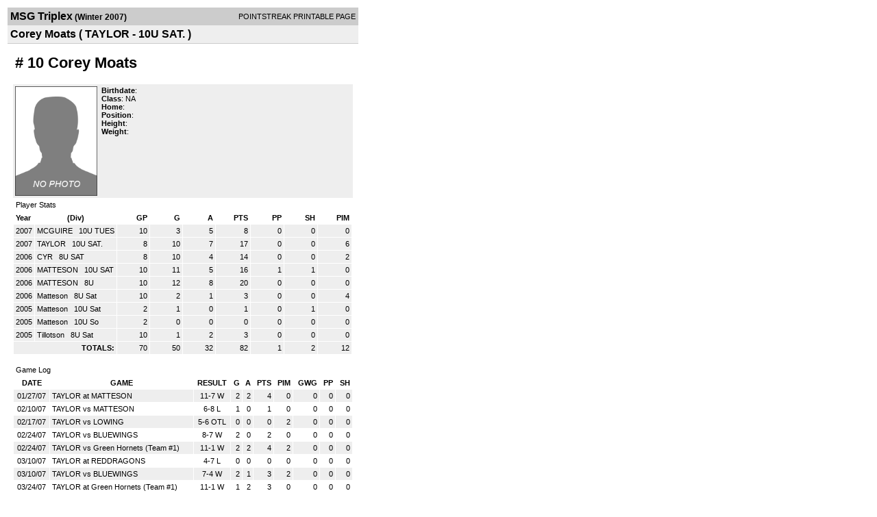

--- FILE ---
content_type: text/html; charset=UTF-8
request_url: https://d15k3om16n459i.cloudfront.net/players/print/playerpage.html?playerid=1090486&seasonid=1590
body_size: 1658
content:
<html>
<head>
<LINK REL="STYLESHEET" HREF="/common/playersprintstylesheet.css">
</head>
<body>
<table width=518><tr><td align="center"><table width="100%" border="0" cellspacing="0" cellpadding="4">
		<tr class="headerPlayer">
		<td width="60%"><font class="conHeader">MSG Triplex</font> <font class="season">(Winter 2007)</font></td>
		<td width="40%" align="right">POINTSTREAK PRINTABLE PAGE</td>
		</tr>
		<tr class="subHeader">
		<td width="60%" colspan="2"><font class="big">
		Corey Moats				(
		TAYLOR - 10U SAT.		)
				</td>
	</tr>
	</table>
	<table width="100%" border="0" cellspacing="0" cellpadding="0">
	<tr><td class="intshim"><img src="/images/shim.gif" width="1" height="1"></td></tr>
	</table>
<br>
<table width="97%"  border="0" cellspacing="0" cellpadding="3">
  <tr>
    <td colspan="3" class="cellTeamPlayer"><h1>
    # 10 Corey Moats</h1></td>
  </tr>
  <tr class="lightGrey">
    <td width="16%" valign="top"><img src="/photos/ps-nophoto-md.png" width="120" height="160" alt="Player Photo"></td>
    <td width="32%" valign="top"><strong>Birthdate</strong>:
        <br>
  			<strong>Class</strong>: NA	<br>
	    <strong>Home</strong>:   <br>
    	    <strong>Position</strong>:   <br />
	    <strong>Height</strong>:   <br />
	    <strong>Weight</strong>:  <br />
		     </td>
	<td width="52%" valign="top">
		</td>
  </tr>
</table>
  	<table width="97%" border="0" cellpadding="3" cellspacing="1">
  <tr>
    <td colspan="11" class="cellTeamPlayer">Player Stats</td>
  </tr>
    <tr class="fields" align="center">
    <td align="left">Year</td>
    <td> (Div)</td>
    <td width="50" align="right">GP</td>

    
	    <td width="50" align="right">G</td>
	    <td width="50" align="right">A</td>
	    <td width="50" align="right">PTS</td>
	    <td width="50" align="right">PP</td>
	    <td width="50" align="right">SH</td>
	    <td width="50" align="right">PIM</td>

 			 
  </tr>
    <tr class="lightGrey" align="right">
    <td align="left">2007</td>
    <td nowrap align="left"><a href="players-team.html?teamid=80248&seasonid=1829">
      MCGUIRE      </a> &nbsp;
      10U TUES</td>
    <td>10</td>

          <td>3</td>
	    <td>5</td>
	    <td>8</td>
	    <td>0</td>
	    <td>0</td>
	    <td>0</td>
 			
      </tr>
    <tr class="lightGrey" align="right">
    <td align="left">2007</td>
    <td nowrap align="left"><a href="players-team.html?teamid=70436&seasonid=1590">
      TAYLOR      </a> &nbsp;
      10U SAT.</td>
    <td>8</td>

          <td>10</td>
	    <td>7</td>
	    <td>17</td>
	    <td>0</td>
	    <td>0</td>
	    <td>6</td>
 			
      </tr>
    <tr class="lightGrey" align="right">
    <td align="left">2006</td>
    <td nowrap align="left"><a href="players-team.html?teamid=65886&seasonid=1523">
      CYR      </a> &nbsp;
      8U SAT</td>
    <td>8</td>

          <td>10</td>
	    <td>4</td>
	    <td>14</td>
	    <td>0</td>
	    <td>0</td>
	    <td>2</td>
 			
      </tr>
    <tr class="lightGrey" align="right">
    <td align="left">2006</td>
    <td nowrap align="left"><a href="players-team.html?teamid=65888&seasonid=1523">
      MATTESON      </a> &nbsp;
      10U SAT</td>
    <td>10</td>

          <td>11</td>
	    <td>5</td>
	    <td>16</td>
	    <td>1</td>
	    <td>1</td>
	    <td>0</td>
 			
      </tr>
    <tr class="lightGrey" align="right">
    <td align="left">2006</td>
    <td nowrap align="left"><a href="players-team.html?teamid=57521&seasonid=1381">
      MATTESON      </a> &nbsp;
      8U</td>
    <td>10</td>

          <td>12</td>
	    <td>8</td>
	    <td>20</td>
	    <td>0</td>
	    <td>0</td>
	    <td>0</td>
 			
      </tr>
    <tr class="lightGrey" align="right">
    <td align="left">2006</td>
    <td nowrap align="left"><a href="players-team.html?teamid=44481&seasonid=1065">
      Matteson      </a> &nbsp;
      8U Sat</td>
    <td>10</td>

          <td>2</td>
	    <td>1</td>
	    <td>3</td>
	    <td>0</td>
	    <td>0</td>
	    <td>4</td>
 			
      </tr>
    <tr class="lightGrey" align="right">
    <td align="left">2005</td>
    <td nowrap align="left"><a href="players-team.html?teamid=41453&seasonid=1004">
      Matteson      </a> &nbsp;
      10U Sat</td>
    <td>2</td>

          <td>1</td>
	    <td>0</td>
	    <td>1</td>
	    <td>0</td>
	    <td>1</td>
	    <td>0</td>
 			
      </tr>
    <tr class="lightGrey" align="right">
    <td align="left">2005</td>
    <td nowrap align="left"><a href="players-team.html?teamid=36194&seasonid=897">
      Matteson      </a> &nbsp;
      10U So</td>
    <td>2</td>

          <td>0</td>
	    <td>0</td>
	    <td>0</td>
	    <td>0</td>
	    <td>0</td>
	    <td>0</td>
 			
      </tr>
    <tr class="lightGrey" align="right">
    <td align="left">2005</td>
    <td nowrap align="left"><a href="players-team.html?teamid=27082&seasonid=691">
      Tillotson      </a> &nbsp;
      8U Sat</td>
    <td>10</td>

          <td>1</td>
	    <td>2</td>
	    <td>3</td>
	    <td>0</td>
	    <td>0</td>
	    <td>0</td>
 			
      </tr>
    <tr class="lightGrey"  align="right">
    <td colspan="2" align="right"><strong>TOTALS:</strong></td>
    <td>70</td>


         	<td>50</td>
	    <td>32</td>
	    <td>82</td>
	    <td>1</td>
		 	<td>2</td>
			<td>12</td>

 			      </tr>
  </table>
		<br>
		<table cellpadding="3" cellspacing="1" border="0" width="97%">
		  <tr>
		    <td colspan="10" class="cellTeamPlayer">Game Log</td>
		  </tr>
		  <tr class="fields">
		    <td>DATE</td>
		    <td>GAME</td>
		    <td>RESULT</td>
		    <td align="right">G</td>
		    <td align="right">A</td>
		    <td align="right">PTS</td>
		    <td align="right">PIM</td>
		    <td align="right">GWG</td>
		    <td align="right">PP</td>
		    <td align="right">SH</td>
		  </tr>
		  <tr class="lightGrey" align="right"><td align="center">01/27/07</td><td align="left"><a href="players-boxscore.html?gameid=445302">TAYLOR at MATTESON</a></td><td align="center">11-7 W</td><td>2</td><td>2</td><td>4</td><td>0</td><td>0</td><td>0</td><td>0</td></tr><tr bgcolor="ffffff" align="right"><td align="center">02/10/07</td><td align="left"><a href="players-boxscore.html?gameid=445406">TAYLOR vs MATTESON</a></td><td align="center">6-8 L</td><td>1</td><td>0</td><td>1</td><td>0</td><td>0</td><td>0</td><td>0</td></tr><tr class="lightGrey" align="right"><td align="center">02/17/07</td><td align="left"><a href="players-boxscore.html?gameid=445409">TAYLOR vs LOWING</a></td><td align="center">5-6 OTL</td><td>0</td><td>0</td><td>0</td><td>2</td><td>0</td><td>0</td><td>0</td></tr><tr bgcolor="ffffff" align="right"><td align="center">02/24/07</td><td align="left"><a href="players-boxscore.html?gameid=445431">TAYLOR vs BLUEWINGS</a></td><td align="center">8-7 W</td><td>2</td><td>0</td><td>2</td><td>0</td><td>0</td><td>0</td><td>0</td></tr><tr class="lightGrey" align="right"><td align="center">02/24/07</td><td align="left"><a href="players-boxscore.html?gameid=445433">TAYLOR vs Green Hornets (Team #1)</a></td><td align="center">11-1 W</td><td>2</td><td>2</td><td>4</td><td>2</td><td>0</td><td>0</td><td>0</td></tr><tr bgcolor="ffffff" align="right"><td align="center">03/10/07</td><td align="left"><a href="players-boxscore.html?gameid=445438">TAYLOR at REDDRAGONS</a></td><td align="center">4-7 L</td><td>0</td><td>0</td><td>0</td><td>0</td><td>0</td><td>0</td><td>0</td></tr><tr class="lightGrey" align="right"><td align="center">03/10/07</td><td align="left"><a href="players-boxscore.html?gameid=445440">TAYLOR vs BLUEWINGS</a></td><td align="center">7-4 W</td><td>2</td><td>1</td><td>3</td><td>2</td><td>0</td><td>0</td><td>0</td></tr><tr bgcolor="ffffff" align="right"><td align="center">03/24/07</td><td align="left"><a href="players-boxscore.html?gameid=445434">TAYLOR at Green Hornets (Team #1)</a></td><td align="center">11-1 W</td><td>1</td><td>2</td><td>3</td><td>0</td><td>0</td><td>0</td><td>0</td></tr>		</table>
		<p><br>
  </p>
</td>
</tr>
</table>
<script type="text/javascript" src="/_Incapsula_Resource?SWJIYLWA=719d34d31c8e3a6e6fffd425f7e032f3&ns=1&cb=1441142413" async></script></body>
</html>

--- FILE ---
content_type: application/javascript
request_url: https://d15k3om16n459i.cloudfront.net/_Incapsula_Resource?SWJIYLWA=719d34d31c8e3a6e6fffd425f7e032f3&ns=1&cb=1441142413
body_size: 19110
content:
var _0x9761=['\x41\x43\x7a\x44\x72\x51\x3d\x3d','\x77\x72\x6b\x6e\x77\x35\x37\x43\x67\x38\x4b\x4d\x5a\x6b\x41\x3d','\x77\x72\x2f\x43\x72\x73\x4f\x42\x77\x6f\x66\x43\x6b\x38\x4b\x32','\x61\x73\x4f\x4b\x77\x72\x4d\x61\x77\x36\x33\x43\x73\x47\x33\x44\x73\x38\x4f\x70\x46\x52\x72\x44\x73\x73\x4f\x78\x62\x47\x62\x43\x76\x79\x55\x70','\x53\x63\x4f\x43\x77\x35\x58\x44\x72\x73\x4f\x74','\x77\x6f\x39\x73\x77\x37\x77\x4e\x4e\x7a\x50\x44\x72\x63\x4f\x5a','\x77\x35\x45\x57\x77\x35\x4a\x36\x77\x72\x78\x53\x77\x6f\x6c\x33\x42\x38\x4f\x39\x77\x34\x49\x4f\x44\x38\x4b\x72\x43\x54\x50\x44\x75\x56\x6e\x43\x73\x67\x3d\x3d','\x77\x34\x6b\x57\x77\x34\x68\x6d\x77\x72\x34\x3d','\x49\x46\x31\x4d\x4f\x78\x4e\x2f\x77\x6f\x44\x43\x6e\x4d\x4f\x4a','\x77\x72\x70\x77\x47\x55\x76\x44\x68\x73\x4b\x63\x77\x36\x2f\x43\x6a\x51\x3d\x3d','\x54\x73\x4f\x53\x59\x58\x38\x6d\x62\x67\x66\x43\x70\x53\x46\x63\x77\x6f\x74\x62\x4c\x38\x4f\x4e\x47\x63\x4b\x35\x4b\x77\x3d\x3d','\x47\x30\x6c\x48\x50\x32\x74\x56\x47\x63\x4b\x71\x77\x6f\x72\x44\x72\x73\x4f\x76\x77\x71\x7a\x43\x73\x51\x3d\x3d','\x77\x34\x6a\x43\x6e\x45\x4d\x63\x64\x57\x34\x3d','\x49\x56\x50\x44\x71\x78\x6c\x6b\x53\x63\x4b\x66\x4b\x63\x4b\x7a','\x77\x35\x50\x43\x72\x69\x6a\x43\x6f\x6b\x58\x44\x71\x51\x3d\x3d','\x42\x56\x70\x62\x4e\x33\x4e\x45\x4c\x73\x4b\x49','\x57\x4d\x4f\x68\x63\x33\x68\x6a\x58\x41\x3d\x3d','\x77\x70\x46\x5a\x77\x71\x4d\x7a\x4e\x63\x4b\x35\x77\x34\x76\x43\x74\x58\x34\x6f\x77\x34\x6f\x3d','\x4d\x30\x37\x44\x6f\x41\x46\x35\x54\x67\x3d\x3d','\x58\x63\x4f\x57\x5a\x6e\x63\x69\x5a\x51\x3d\x3d','\x49\x30\x74\x64\x4d\x6e\x68\x49','\x77\x37\x58\x44\x6a\x73\x4f\x79\x5a\x52\x63\x4d','\x5a\x58\x54\x43\x68\x68\x48\x44\x6a\x51\x3d\x3d','\x43\x73\x4b\x69\x53\x38\x4f\x4d\x77\x70\x6c\x4a','\x77\x37\x2f\x44\x68\x73\x4f\x70','\x77\x6f\x35\x4f\x49\x32\x4c\x44\x6d\x69\x77\x3d','\x77\x70\x68\x58\x4c\x48\x44\x44\x6e\x44\x59\x3d','\x4f\x6c\x77\x57\x77\x34\x58\x43\x6b\x32\x34\x45\x77\x6f\x64\x44','\x77\x35\x62\x44\x70\x57\x54\x43\x74\x38\x4f\x56\x77\x37\x64\x6e\x66\x45\x59\x47\x77\x6f\x46\x65','\x50\x31\x4a\x61\x4a\x57\x6c\x44','\x77\x36\x6e\x43\x69\x53\x2f\x43\x75\x46\x62\x44\x73\x73\x4f\x61\x77\x6f\x45\x36\x58\x55\x77\x3d','\x62\x63\x4f\x55\x77\x36\x48\x44\x6a\x53\x54\x43\x6b\x41\x3d\x3d','\x57\x63\x4f\x32\x64\x30\x70\x69\x57\x38\x4b\x33\x77\x6f\x33\x43\x6e\x73\x4f\x33\x41\x63\x4b\x78\x43\x41\x3d\x3d','\x77\x34\x2f\x44\x6d\x63\x4b\x43\x49\x63\x4b\x6b\x4a\x77\x3d\x3d','\x43\x38\x4b\x31\x54\x38\x4f\x2b\x77\x70\x68\x4f\x48\x7a\x62\x44\x72\x63\x4b\x57\x43\x4d\x4b\x70\x49\x4d\x4f\x6e\x4a\x79\x54\x44\x76\x4d\x4b\x47\x77\x35\x4c\x44\x69\x4d\x4b\x34\x57\x73\x4b\x51','\x57\x32\x66\x43\x75\x6b\x38\x38\x77\x70\x49\x3d','\x59\x63\x4f\x74\x63\x58\x51\x71\x62\x6a\x48\x43\x74\x54\x52\x33\x77\x71\x64\x78\x48\x73\x4f\x37\x4a\x4d\x4b\x79\x4f\x38\x4b\x66\x48\x63\x4f\x79\x54\x42\x4d\x3d','\x4d\x6b\x42\x48\x4c\x42\x56\x6c','\x56\x38\x4f\x61\x46\x38\x4b\x33\x77\x70\x4c\x44\x6e\x73\x4f\x6f\x62\x4d\x4b\x4e\x77\x35\x54\x44\x6f\x38\x4f\x47\x54\x63\x4f\x6b\x77\x71\x66\x43\x71\x4d\x4f\x69\x77\x36\x62\x43\x6c\x6d\x78\x62\x64\x4d\x4f\x37\x54\x38\x4f\x73\x77\x6f\x42\x37\x77\x71\x56\x6e\x77\x36\x45\x3d','\x77\x70\x4c\x44\x73\x54\x73\x6f\x57\x73\x4f\x79','\x43\x47\x64\x5a\x4f\x67\x4e\x79\x77\x6f\x54\x43\x6b\x4d\x4f\x4e\x77\x37\x38\x61\x77\x71\x31\x6e\x42\x6e\x48\x43\x72\x6e\x50\x43\x73\x63\x4f\x42\x4d\x55\x6b\x3d','\x50\x4d\x4f\x36\x57\x32\x33\x43\x70\x77\x62\x44\x71\x51\x4d\x5a\x64\x69\x44\x44\x6d\x73\x4f\x55\x44\x4d\x4f\x77\x56\x53\x66\x43\x68\x63\x4b\x68\x77\x37\x4e\x31\x77\x72\x4e\x39\x77\x34\x54\x43\x76\x63\x4f\x50\x4f\x77\x33\x43\x73\x68\x74\x76\x63\x7a\x68\x67\x77\x37\x39\x5a\x77\x35\x55\x3d','\x77\x34\x35\x71\x77\x34\x63\x4d\x50\x77\x72\x44\x6c\x73\x4f\x68\x56\x73\x4f\x70\x77\x34\x2f\x44\x6b\x6d\x31\x66\x77\x6f\x72\x43\x72\x54\x41\x6c\x48\x38\x4f\x78\x59\x32\x76\x43\x6a\x51\x31\x53\x77\x35\x66\x43\x6a\x4d\x4b\x4b','\x77\x36\x35\x75\x77\x72\x7a\x44\x6f\x6b\x62\x44\x6a\x38\x4f\x43\x54\x4d\x4b\x5a\x77\x70\x4a\x78\x64\x4d\x4f\x71\x52\x73\x4b\x66','\x4c\x55\x34\x42\x77\x34\x58\x43\x6c\x57\x77\x44','\x55\x30\x66\x43\x6e\x44\x76\x43\x73\x6d\x31\x4b\x77\x35\x62\x44\x6d\x63\x4b\x6d\x45\x4d\x4b\x6a\x4d\x4d\x4f\x32','\x54\x38\x4f\x38\x61\x33\x35\x2b\x58\x63\x4b\x39','\x77\x34\x55\x34\x77\x34\x33\x44\x6d\x63\x4b\x4b\x77\x72\x33\x43\x76\x4d\x4b\x4b\x77\x37\x33\x43\x70\x4d\x4b\x67\x77\x34\x62\x44\x69\x58\x6b\x3d','\x54\x38\x4f\x52\x77\x35\x62\x44\x75\x4d\x4f\x74\x77\x71\x66\x43\x75\x77\x3d\x3d','\x65\x77\x7a\x44\x74\x6b\x76\x43\x75\x56\x54\x43\x6e\x44\x6e\x44\x6a\x30\x38\x72','\x42\x73\x4f\x57\x4a\x77\x37\x44\x6c\x38\x4f\x52\x57\x4d\x4b\x53\x66\x6a\x74\x63\x77\x36\x59\x59','\x77\x34\x6e\x43\x71\x55\x70\x37\x45\x68\x6f\x3d','\x4a\x63\x4f\x47\x4a\x67\x3d\x3d','\x77\x37\x59\x54\x51\x31\x59\x74\x52\x46\x33\x43\x72\x6a\x62\x44\x6c\x58\x66\x43\x68\x67\x4c\x43\x70\x6c\x72\x44\x6c\x6c\x41\x68','\x77\x72\x38\x71\x77\x34\x66\x43\x6b\x63\x4b\x41','\x65\x4d\x4f\x33\x4f\x77\x3d\x3d','\x51\x69\x78\x47\x77\x70\x64\x53\x49\x32\x46\x74\x77\x72\x50\x44\x70\x79\x70\x42\x77\x35\x51\x63\x49\x57\x48\x44\x6a\x77\x3d\x3d','\x5a\x38\x4f\x58\x77\x6f\x7a\x44\x6f\x32\x67\x4f\x52\x63\x4b\x45','\x4f\x56\x6c\x59\x4e\x67\x5a\x33\x77\x6f\x4c\x43\x6c\x73\x4f\x4a\x77\x72\x51\x4c\x77\x6f\x4a\x68\x4a\x6d\x2f\x43\x70\x6e\x44\x43\x74\x67\x3d\x3d','\x46\x38\x4f\x44\x49\x7a\x6a\x44\x6b\x73\x4f\x43\x54\x73\x4f\x4a','\x53\x4d\x4b\x4f\x77\x72\x76\x43\x6c\x4d\x4f\x6b\x77\x71\x31\x37\x77\x72\x51\x61\x77\x34\x73\x2b\x77\x35\x72\x44\x6b\x63\x4b\x51\x77\x37\x41\x3d','\x77\x34\x63\x73\x77\x34\x76\x44\x69\x4d\x4b\x66\x77\x71\x49\x3d','\x51\x69\x50\x43\x70\x38\x4f\x67\x77\x6f\x55\x3d','\x77\x37\x73\x50\x50\x4d\x4f\x53\x77\x36\x66\x43\x74\x73\x4f\x75\x58\x67\x55\x77\x64\x32\x56\x68\x77\x72\x5a\x55\x47\x77\x68\x36\x77\x70\x62\x43\x68\x51\x3d\x3d','\x77\x70\x70\x34\x77\x37\x51\x4b\x4a\x53\x38\x3d','\x61\x38\x4f\x44\x77\x36\x62\x44\x6b\x44\x58\x43\x67\x46\x4a\x45\x52\x73\x4b\x69','\x61\x73\x4f\x4b\x77\x72\x4d\x61\x77\x36\x33\x43\x73\x47\x33\x44\x73\x38\x4f\x70\x46\x51\x62\x44\x76\x38\x4f\x2b\x66\x33\x58\x43\x73\x54\x41\x68\x77\x70\x76\x44\x6d\x55\x48\x43\x68\x38\x4b\x2b','\x77\x6f\x74\x4f\x4b\x58\x62\x44\x6a\x51\x3d\x3d','\x77\x72\x6c\x36\x77\x6f\x41\x3d','\x5a\x6d\x58\x43\x6a\x51\x54\x44\x6d\x63\x4b\x4f\x45\x63\x4f\x6b','\x77\x36\x58\x44\x67\x38\x4b\x42\x4e\x38\x4b\x7a\x49\x4d\x4f\x53\x77\x35\x50\x43\x68\x7a\x4a\x4f\x77\x35\x33\x43\x6d\x45\x45\x39\x77\x6f\x41\x6b\x77\x34\x42\x30\x66\x6a\x62\x43\x75\x79\x2f\x44\x76\x63\x4f\x41\x77\x6f\x73\x3d','\x41\x73\x4f\x53\x4f\x67\x37\x44\x6d\x77\x3d\x3d','\x4e\x56\x34\x65\x77\x35\x54\x43\x6d\x58\x45\x73','\x56\x73\x4f\x38\x59\x33\x67\x3d','\x51\x79\x58\x43\x71\x63\x4f\x79\x77\x70\x56\x57\x77\x70\x49\x3d','\x42\x51\x70\x59\x77\x34\x37\x43\x71\x73\x4f\x6e','\x77\x35\x33\x44\x69\x4d\x4b\x46\x4e\x73\x4b\x2f\x49\x38\x4f\x53\x77\x35\x66\x43\x6c\x7a\x39\x59\x77\x6f\x66\x43\x75\x45\x45\x33\x77\x70\x41\x6a\x77\x6f\x70\x67\x59\x41\x3d\x3d','\x77\x71\x51\x38\x77\x36\x6b\x51\x77\x36\x67\x3d','\x77\x70\x37\x43\x71\x73\x4b\x68','\x51\x69\x58\x43\x73\x4d\x4f\x31\x77\x6f\x4a\x7a\x77\x72\x72\x44\x75\x67\x7a\x43\x74\x51\x3d\x3d','\x49\x56\x2f\x44\x70\x78\x5a\x69\x53\x73\x4f\x6b\x46\x4d\x4b\x4b\x77\x72\x34\x52\x62\x48\x73\x45\x4a\x30\x4e\x55\x77\x6f\x58\x44\x73\x63\x4b\x47\x77\x71\x6f\x3d','\x77\x6f\x70\x72\x77\x6f\x55\x3d','\x57\x6a\x42\x63\x77\x70\x5a\x50\x48\x43\x70\x77\x77\x72\x76\x44\x6e\x43\x6f\x3d','\x53\x73\x4f\x77\x64\x47\x39\x34\x57\x4d\x4f\x32\x77\x72\x66\x43\x6d\x73\x4f\x68\x4c\x38\x4b\x53\x4e\x4d\x4f\x67\x45\x4d\x4f\x31\x77\x36\x63\x75\x77\x6f\x50\x44\x6f\x67\x7a\x44\x6b\x38\x4f\x78\x54\x52\x37\x43\x67\x30\x2f\x44\x72\x51\x3d\x3d','\x77\x70\x51\x6f\x54\x79\x62\x44\x6d\x7a\x67\x47\x51\x6b\x68\x7a\x42\x4d\x4f\x6e\x77\x6f\x62\x44\x67\x38\x4b\x37\x59\x42\x6a\x43\x6b\x79\x31\x57\x77\x71\x6b\x3d','\x77\x34\x67\x65\x77\x34\x70\x33\x77\x72\x52\x45\x77\x35\x4e\x37\x47\x73\x4b\x39\x77\x34\x59\x66\x48\x38\x4b\x36\x47\x43\x37\x44\x6f\x45\x37\x44\x72\x73\x4f\x4e\x44\x4d\x4f\x32\x77\x36\x41\x72\x5a\x73\x4f\x61\x77\x35\x52\x75\x54\x77\x3d\x3d','\x52\x63\x4f\x55\x47\x4d\x4b\x33\x77\x70\x6f\x3d','\x56\x69\x70\x47\x77\x6f\x42\x4a\x4a\x6a\x70\x36\x77\x71\x6a\x44\x6d\x79\x77\x3d','\x77\x37\x6e\x44\x6e\x33\x6a\x43\x6d\x58\x54\x43\x6f\x68\x76\x44\x75\x77\x3d\x3d','\x77\x37\x54\x43\x75\x53\x37\x43\x76\x56\x54\x44\x75\x38\x4f\x41\x77\x34\x51\x76\x56\x6c\x6b\x75\x77\x6f\x48\x43\x73\x4d\x4f\x61\x62\x4d\x4b\x2f\x77\x35\x59\x69\x48\x6d\x6a\x44\x6e\x32\x4c\x44\x75\x38\x4b\x32\x77\x37\x48\x43\x74\x46\x50\x43\x6e\x6b\x54\x43\x70\x4d\x4f\x34\x65\x4d\x4b\x71\x77\x36\x6f\x76\x4c\x63\x4b\x32\x77\x37\x68\x57\x51\x56\x59\x4b\x62\x43\x70\x2f\x43\x63\x4b\x33\x4e\x38\x4b\x30\x77\x36\x46\x49\x77\x6f\x44\x44\x68\x4d\x4b\x42\x4f\x55\x37\x43\x72\x73\x4b\x4f\x51\x48\x4a\x4d\x64\x4d\x4f\x2b\x63\x4d\x4b\x7a\x4a\x73\x4f\x67\x54\x51\x2f\x44\x68\x68\x42\x2f\x77\x37\x70\x64\x77\x35\x4a\x4b\x77\x37\x34\x41\x42\x48\x52\x2f\x77\x6f\x44\x43\x6b\x51\x3d\x3d','\x66\x73\x4f\x4e\x77\x36\x54\x44\x69\x7a\x55\x3d','\x77\x70\x74\x6e\x77\x36\x67\x3d','\x77\x37\x41\x4a\x64\x67\x3d\x3d','\x4c\x30\x52\x58\x4d\x33\x74\x5a\x4c\x38\x4b\x41\x77\x6f\x77\x3d','\x5a\x63\x4f\x64\x77\x71\x33\x44\x70\x48\x4d\x49\x52\x63\x4b\x51','\x77\x36\x4d\x4c\x4f\x4d\x4f\x49\x77\x36\x6e\x43\x75\x4d\x4f\x30\x51\x67\x3d\x3d','\x77\x72\x76\x43\x68\x38\x4b\x4b\x77\x72\x77\x3d','\x77\x70\x74\x76\x77\x37\x34\x4d\x50\x44\x6e\x44\x73\x63\x4f\x41\x77\x36\x76\x43\x67\x63\x4f\x57\x59\x53\x33\x44\x72\x54\x62\x43\x6f\x46\x54\x43\x73\x4d\x4f\x53\x77\x34\x49\x36','\x77\x35\x7a\x44\x67\x4d\x4b\x48\x4a\x38\x4b\x31','\x45\x6d\x76\x44\x6e\x73\x4f\x4b\x50\x4d\x4b\x70\x77\x72\x6f\x37\x64\x4d\x4f\x39\x77\x37\x6e\x44\x6d\x41\x3d\x3d','\x55\x56\x33\x43\x6b\x6a\x58\x44\x76\x58\x55\x4c\x77\x37\x66\x44\x69\x4d\x4b\x6c\x44\x4d\x4b\x6b\x4a\x63\x4b\x37\x77\x34\x70\x58\x77\x71\x4e\x61\x63\x42\x58\x43\x72\x6e\x59\x3d','\x77\x72\x78\x39\x46\x45\x72\x44\x68\x51\x3d\x3d','\x77\x72\x30\x6b\x77\x37\x6a\x43\x6b\x4d\x4b\x58\x59\x56\x30\x33','\x77\x34\x50\x43\x68\x56\x77\x47\x5a\x6e\x7a\x44\x72\x33\x50\x44\x74\x63\x4b\x42\x77\x35\x70\x6c\x43\x73\x4f\x5a\x65\x6d\x54\x44\x6d\x58\x46\x79\x77\x34\x58\x43\x6c\x63\x4f\x44\x77\x37\x5a\x66','\x4c\x45\x74\x66\x49\x33\x67\x3d','\x4f\x38\x4f\x36\x56\x6e\x62\x43\x72\x77\x44\x44\x73\x78\x35\x59\x50\x41\x3d\x3d','\x77\x6f\x39\x62\x4d\x51\x3d\x3d','\x77\x71\x30\x75\x77\x35\x33\x43\x6a\x63\x4b\x47\x62\x57\x63\x70\x77\x34\x62\x44\x69\x67\x3d\x3d','\x77\x36\x2f\x43\x74\x63\x4b\x79\x77\x6f\x7a\x43\x68\x73\x4b\x79\x77\x37\x51\x5a','\x59\x4d\x4f\x62\x77\x71\x33\x44\x73\x6e\x38\x4a\x42\x63\x4b\x55\x44\x63\x4f\x4d\x77\x35\x4a\x55','\x41\x57\x33\x44\x6d\x63\x4f\x4c\x4f\x51\x3d\x3d','\x77\x35\x6e\x44\x67\x73\x4b\x5a\x4e\x38\x4b\x31\x4f\x73\x4f\x53\x77\x35\x44\x43\x68\x79\x4a\x61\x77\x70\x33\x43\x6d\x77\x3d\x3d','\x77\x35\x68\x34\x45\x4d\x4b\x75\x77\x6f\x6b\x3d','\x77\x35\x37\x43\x73\x79\x6a\x43\x74\x6c\x6e\x44\x72\x67\x3d\x3d','\x55\x43\x70\x4a\x77\x6f\x4e\x55','\x50\x30\x56\x53\x4a\x6e\x52\x76\x46\x38\x4b\x41\x77\x70\x72\x44\x72\x63\x4f\x73\x77\x72\x62\x43\x6b\x56\x50\x43\x6a\x73\x4f\x57','\x77\x37\x74\x7a\x77\x72\x4c\x44\x73\x55\x72\x44\x6f\x38\x4f\x55\x47\x73\x4b\x62\x77\x72\x35\x74\x63\x63\x4f\x73\x51\x73\x4b\x55','\x77\x37\x74\x7a\x77\x6f\x54\x44\x70\x45\x48\x44\x76\x73\x4f\x44\x44\x63\x4b\x59\x77\x6f\x52\x6d\x64\x63\x4f\x48\x51\x4d\x4b\x43\x62\x4d\x4f\x6a\x61\x63\x4b\x61\x77\x37\x34\x4c\x77\x71\x73\x3d','\x77\x35\x48\x44\x75\x57\x7a\x43\x74\x63\x4f\x54\x77\x36\x34\x4e\x55\x58\x6b\x72\x77\x71\x5a\x2b\x62\x63\x4f\x7a\x77\x37\x72\x43\x73\x79\x4d\x63\x77\x72\x34\x3d','\x50\x63\x4f\x74\x55\x57\x76\x43\x76\x68\x41\x3d','\x66\x47\x4c\x43\x74\x78\x33\x43\x6c\x6b\x38\x37\x77\x36\x66\x44\x73\x4d\x4b\x57\x4e\x73\x4b\x5a','\x77\x72\x77\x38\x77\x37\x4d\x4d\x77\x36\x6f\x57\x4b\x38\x4b\x35\x77\x72\x62\x43\x75\x31\x76\x43\x73\x38\x4b\x33\x58\x41\x41\x6f\x66\x63\x4f\x62\x5a\x73\x4f\x4a\x77\x36\x56\x48\x4d\x55\x37\x43\x6d\x6c\x37\x43\x74\x58\x62\x44\x76\x41\x3d\x3d','\x52\x6e\x6e\x43\x70\x41\x3d\x3d','\x77\x37\x4e\x31\x77\x72\x37\x44\x70\x48\x66\x44\x68\x63\x4f\x42\x42\x38\x4b\x63','\x51\x67\x6a\x44\x6f\x6d\x50\x43\x72\x55\x62\x43\x6a\x54\x76\x44\x6e\x77\x30\x69\x65\x4d\x4f\x6e\x4f\x73\x4f\x34\x77\x37\x58\x43\x73\x73\x4b\x46\x77\x36\x74\x67\x4f\x68\x66\x44\x74\x4d\x4f\x36\x77\x70\x44\x43\x75\x51\x41\x3d','\x77\x6f\x6c\x68\x77\x37\x45\x4d\x4e\x41\x3d\x3d','\x77\x71\x50\x43\x70\x38\x4f\x61\x77\x6f\x66\x43\x6a\x73\x4b\x77\x77\x71\x73\x3d','\x77\x35\x72\x43\x73\x79\x2f\x43\x74\x6b\x58\x44\x73\x67\x3d\x3d','\x4c\x55\x4e\x64\x4d\x6e\x4a\x48\x62\x38\x4b\x43\x77\x6f\x54\x44\x71\x38\x4f\x6f\x77\x71\x37\x43\x71\x57\x2f\x43\x6a\x38\x4f\x4d\x57\x41\x3d\x3d','\x4c\x68\x62\x44\x69\x78\x54\x43\x72\x54\x34\x3d','\x4d\x46\x52\x42\x50\x51\x42\x36\x77\x71\x4c\x43\x6b\x63\x4f\x53\x77\x36\x6b\x3d','\x77\x70\x46\x68\x77\x36\x73\x51\x4e\x6a\x33\x44\x71\x38\x4f\x62\x77\x72\x66\x44\x69\x38\x4f\x4d\x63\x54\x33\x44\x73\x68\x4c\x43\x71\x55\x58\x43\x6b\x38\x4f\x4a\x77\x36\x49\x2b\x52\x6b\x50\x43\x6a\x47\x6e\x44\x6e\x4d\x4b\x79\x77\x72\x51\x66\x48\x78\x62\x44\x6f\x45\x4e\x75\x4c\x42\x58\x43\x68\x38\x4f\x59\x56\x67\x3d\x3d','\x77\x72\x55\x73\x51\x52\x54\x44\x73\x67\x3d\x3d','\x77\x37\x7a\x43\x73\x38\x4b\x35\x77\x70\x33\x43\x73\x38\x4b\x38\x77\x37\x34\x5a\x57\x6e\x66\x44\x6d\x73\x4f\x78\x56\x77\x3d\x3d','\x58\x63\x4f\x52\x77\x35\x6a\x44\x74\x63\x4f\x73\x77\x71\x63\x3d','\x77\x6f\x68\x37\x77\x34\x49\x42\x42\x41\x3d\x3d','\x77\x34\x54\x44\x73\x38\x4b\x69\x51\x38\x4f\x36\x52\x6a\x39\x34\x52\x73\x4f\x6c\x4d\x42\x31\x39\x4a\x73\x4f\x45\x50\x53\x68\x42\x54\x57\x76\x44\x68\x48\x49\x30\x77\x36\x72\x43\x73\x45\x72\x44\x72\x4d\x4b\x32\x77\x37\x4d\x47\x4a\x4d\x4f\x78\x4c\x63\x4b\x52\x4a\x38\x4b\x75\x61\x73\x4b\x7a\x77\x72\x30\x3d','\x51\x79\x52\x45\x77\x6f\x5a\x59','\x51\x44\x5a\x4e\x77\x6f\x46\x38\x4d\x79\x70\x33\x77\x71\x6a\x44\x73\x44\x39\x48\x77\x35\x77\x3d','\x52\x4d\x4b\x64\x77\x71\x7a\x43\x6b\x38\x4f\x6e\x77\x72\x38\x3d','\x77\x72\x48\x43\x75\x63\x4f\x4f\x77\x6f\x37\x43\x67\x77\x3d\x3d','\x77\x34\x4c\x43\x73\x46\x56\x68\x41\x51\x68\x77\x50\x63\x4f\x42\x77\x37\x7a\x43\x67\x63\x4b\x34\x59\x77\x76\x44\x69\x51\x5a\x35\x55\x73\x4f\x34\x77\x34\x70\x65\x77\x70\x62\x44\x70\x53\x6a\x44\x74\x38\x4b\x61\x77\x72\x66\x43\x74\x46\x76\x43\x73\x73\x4f\x48\x58\x53\x54\x44\x74\x4d\x4f\x4d\x58\x77\x42\x4d\x77\x72\x59\x3d','\x48\x77\x35\x61\x77\x35\x7a\x43\x75\x77\x3d\x3d','\x52\x73\x4f\x47\x45\x63\x4b\x77\x77\x72\x37\x44\x6e\x4d\x4f\x6a\x64\x73\x4f\x58\x77\x34\x2f\x44\x6e\x63\x4f\x46\x53\x51\x3d\x3d','\x61\x48\x62\x43\x67\x67\x33\x44\x69\x4d\x4b\x63','\x52\x4d\x4b\x64\x77\x71\x7a\x43\x6b\x38\x4f\x6e','\x57\x6b\x72\x43\x68\x54\x44\x43\x74\x47\x41\x51\x77\x34\x76\x44\x6a\x73\x4f\x35\x46\x63\x4b\x6d\x4e\x38\x4f\x30\x77\x6f\x6f\x58\x77\x72\x78\x6b\x4f\x54\x2f\x43\x73\x33\x33\x44\x71\x78\x45\x2f\x77\x72\x33\x44\x70\x73\x4b\x54\x41\x32\x4a\x4c\x77\x70\x78\x51\x77\x34\x30\x56\x55\x73\x4b\x7a\x77\x70\x72\x43\x72\x73\x4b\x65\x46\x38\x4b\x64\x43\x52\x63\x4f\x77\x37\x6f\x3d','\x64\x73\x4f\x41\x77\x72\x62\x44\x70\x47\x34\x55','\x42\x6d\x6a\x44\x69\x4d\x4f\x59\x4f\x4d\x4b\x69\x77\x71\x63\x3d','\x77\x36\x66\x44\x69\x4d\x4b\x49\x49\x4d\x4b\x2f\x4a\x38\x4b\x54\x77\x35\x37\x43\x6c\x6d\x74\x34\x77\x70\x48\x43\x69\x45\x31\x7a\x77\x72\x51\x50\x77\x37\x46\x39\x41\x44\x62\x43\x71\x79\x62\x44\x73\x38\x4f\x61','\x77\x72\x33\x43\x71\x73\x4f\x5a\x77\x6f\x6e\x43\x67\x4d\x4b\x2f\x77\x71\x77\x47\x77\x72\x6a\x44\x6f\x6d\x74\x45\x45\x4d\x4b\x66\x52\x67\x3d\x3d','\x52\x4d\x4b\x64\x77\x71\x7a\x43\x69\x38\x4f\x6d','\x55\x38\x4f\x34\x62\x47\x4a\x77\x54\x73\x4b\x73\x77\x6f\x2f\x43\x6a\x63\x4b\x74\x48\x63\x4b\x74\x41\x38\x4f\x33\x50\x38\x4f\x32\x77\x36\x63\x79\x77\x70\x37\x44\x69\x41\x72\x44\x70\x4d\x4f\x2f\x44\x51\x66\x43\x69\x56\x58\x44\x73\x4d\x4b\x4b\x77\x36\x4d\x3d','\x77\x35\x7a\x44\x73\x38\x4b\x34\x58\x38\x4f\x34','\x77\x36\x51\x4d\x53\x55\x59\x4e\x54\x32\x7a\x43\x71\x43\x76\x44\x6f\x69\x76\x44\x6a\x77\x51\x3d','\x51\x51\x62\x44\x74\x6d\x50\x43\x70\x6b\x49\x3d','\x55\x63\x4f\x43\x77\x34\x2f\x44\x73\x73\x4f\x76\x77\x72\x58\x43\x76\x48\x7a\x44\x70\x6a\x50\x44\x69\x4d\x4f\x58\x77\x72\x55\x46\x4b\x43\x44\x43\x70\x69\x42\x4f\x77\x34\x59\x63\x58\x38\x4f\x79\x48\x63\x4f\x6d\x77\x37\x42\x52\x77\x6f\x6e\x43\x6f\x73\x4f\x30\x42\x73\x4b\x63','\x77\x36\x63\x65\x51\x45\x45\x70','\x77\x71\x50\x43\x70\x38\x4f\x4f\x77\x70\x54\x43\x67\x63\x4b\x78\x77\x71\x6f\x45','\x77\x71\x6a\x44\x69\x73\x4b\x76\x61\x6c\x6f\x44\x59\x7a\x44\x43\x69\x67\x4a\x73\x41\x63\x4b\x2f\x77\x6f\x37\x44\x67\x44\x64\x4d\x56\x38\x4b\x59\x56\x57\x4e\x69\x77\x72\x66\x43\x67\x73\x4b\x4f\x77\x34\x45\x61\x77\x37\x66\x43\x67\x69\x66\x44\x6c\x51\x3d\x3d','\x77\x71\x44\x43\x75\x38\x4f\x44\x77\x6f\x6e\x43\x6b\x77\x3d\x3d','\x51\x68\x4c\x43\x6c\x6a\x7a\x43\x73\x47\x63\x46\x77\x70\x4c\x43\x6a\x4d\x4f\x6b\x55\x4d\x4b\x76\x64\x4d\x4f\x31\x77\x35\x49\x62\x77\x37\x67\x50\x66\x42\x54\x44\x72\x43\x76\x43\x71\x52\x78\x35\x77\x72\x44\x43\x73\x73\x4b\x42\x51\x42\x51\x57\x77\x34\x78\x57\x77\x35\x31\x30\x49\x4d\x4f\x4d\x77\x6f\x6a\x44\x69\x63\x4f\x44\x55\x63\x4f\x43\x55\x45\x41\x64\x77\x70\x64\x75\x77\x72\x6c\x58\x4e\x42\x4c\x43\x67\x45\x54\x44\x6f\x48\x67\x4d\x44\x38\x4f\x61\x77\x6f\x66\x44\x68\x63\x4f\x2b\x77\x71\x54\x43\x75\x4d\x4f\x63\x77\x72\x34\x3d','\x77\x35\x54\x44\x6f\x63\x4f\x79','\x77\x6f\x35\x61\x4a\x33\x44\x44\x6e\x44\x63\x3d','\x5a\x6e\x37\x43\x68\x77\x6e\x43\x69\x55\x6b\x73\x77\x34\x48\x44\x6a\x63\x4b\x79\x54\x73\x4f\x6c\x4e\x4d\x4f\x45\x77\x71\x45\x44\x77\x6f\x74\x71\x5a\x43\x72\x43\x71\x54\x58\x43\x73\x6c\x45\x36\x77\x6f\x58\x44\x6a\x73\x4b\x56\x59\x51\x77\x45\x77\x35\x52\x44\x77\x72\x6f\x79\x4b\x77\x3d\x3d','\x63\x63\x4f\x4d\x77\x72\x44\x44\x74\x67\x3d\x3d','\x58\x47\x76\x43\x76\x46\x30\x3d','\x77\x35\x4d\x53\x77\x34\x70\x30\x77\x71\x39\x62','\x77\x71\x6c\x75\x48\x56\x37\x44\x6c\x4d\x4b\x57\x77\x35\x6a\x43\x6a\x46\x55\x56\x77\x35\x41\x37\x77\x37\x30\x3d','\x77\x34\x50\x44\x76\x38\x4b\x7a','\x65\x58\x62\x43\x67\x41\x3d\x3d','\x54\x55\x72\x43\x73\x41\x3d\x3d','\x5a\x44\x48\x44\x71\x77\x6e\x43\x75\x69\x7a\x43\x6d\x73\x4f\x66\x4c\x38\x4b\x78\x77\x34\x49\x54\x62\x53\x37\x44\x74\x38\x4b\x70\x53\x73\x4f\x4d\x41\x73\x4b\x74\x77\x6f\x44\x43\x6a\x73\x4f\x67\x58\x4d\x4f\x6a\x77\x36\x50\x44\x71\x79\x5a\x5a\x49\x6d\x4e\x67\x66\x69\x34\x3d','\x77\x6f\x51\x71\x77\x35\x2f\x43\x6a\x41\x3d\x3d','\x77\x72\x45\x73\x51\x77\x58\x44\x75\x41\x63\x3d','\x47\x52\x70\x46\x77\x34\x45\x3d','\x5a\x63\x4f\x5a\x77\x72\x50\x44\x6f\x6e\x38\x3d','\x77\x6f\x35\x75\x77\x35\x59\x3d','\x50\x4d\x4f\x79\x54\x51\x3d\x3d','\x77\x34\x48\x43\x69\x30\x30\x3d','\x77\x6f\x70\x33\x43\x51\x3d\x3d','\x48\x38\x4f\x62\x61\x77\x3d\x3d','\x77\x71\x62\x43\x6e\x63\x4b\x4d\x77\x71\x6f\x53\x77\x70\x51\x3d','\x42\x6e\x48\x44\x6a\x73\x4f\x58','\x77\x37\x76\x44\x6f\x58\x6b\x3d','\x77\x34\x44\x44\x6c\x6e\x30\x3d','\x77\x72\x63\x68\x61\x67\x3d\x3d','\x5a\x52\x72\x44\x6a\x54\x54\x43\x72\x54\x2f\x43\x67\x38\x4f\x43\x50\x63\x4f\x31\x77\x6f\x6f\x3d','\x77\x6f\x48\x44\x71\x44\x34\x75\x53\x77\x3d\x3d','\x57\x54\x2f\x43\x6c\x38\x4f\x6b\x77\x6f\x4a\x4e\x77\x72\x33\x44\x75\x51\x3d\x3d','\x77\x37\x72\x43\x6f\x41\x63\x3d','\x77\x6f\x33\x43\x75\x63\x4b\x36','\x77\x72\x62\x43\x6d\x73\x4b\x4c\x77\x72\x67\x53\x77\x6f\x50\x44\x68\x43\x50\x44\x70\x52\x33\x43\x72\x6b\x76\x44\x70\x51\x3d\x3d','\x58\x55\x62\x43\x6c\x41\x3d\x3d','\x42\x38\x4f\x42\x4e\x51\x3d\x3d','\x41\x4d\x4f\x66\x45\x51\x3d\x3d','\x45\x4d\x4f\x38\x77\x37\x44\x44\x74\x63\x4f\x72\x77\x72\x58\x43\x75\x47\x44\x44\x6f\x58\x48\x44\x6e\x4d\x4f\x37\x77\x6f\x49\x53\x47\x69\x6a\x43\x74\x6a\x78\x5a\x77\x36\x64\x43\x65\x4d\x4f\x41\x63\x73\x4f\x43\x77\x34\x56\x6c\x77\x72\x2f\x43\x68\x63\x4b\x6d\x48\x73\x4b\x43\x66\x38\x4b\x41','\x77\x72\x66\x43\x6e\x4d\x4b\x42\x77\x72\x67\x3d','\x66\x73\x4f\x64\x77\x71\x7a\x44\x70\x48\x73\x41\x54\x67\x3d\x3d','\x77\x6f\x5a\x6d\x77\x34\x51\x3d','\x77\x72\x31\x31\x46\x6c\x76\x44\x6a\x38\x4b\x45','\x77\x34\x4c\x44\x76\x32\x48\x43\x70\x4d\x4f\x52\x77\x37\x78\x4e\x62\x51\x3d\x3d','\x77\x72\x2f\x43\x67\x63\x4f\x56','\x4f\x55\x56\x64\x4a\x58\x4a\x63\x4a\x41\x3d\x3d','\x77\x36\x51\x52\x53\x46\x45\x71\x51\x57\x66\x43\x6f\x7a\x73\x3d','\x77\x71\x6f\x6b\x77\x34\x58\x43\x6c\x38\x4b\x4b\x5a\x46\x59\x3d','\x4f\x31\x64\x4a','\x55\x48\x37\x43\x70\x56\x55\x76\x77\x6f\x44\x44\x76\x38\x4b\x67\x77\x71\x45\x3d','\x50\x30\x52\x51\x4f\x58\x6c\x56\x46\x4d\x4b\x33\x77\x71\x48\x44\x68\x38\x4f\x6c\x77\x71\x4c\x43\x74\x56\x54\x43\x69\x63\x4f\x41\x52\x57\x41\x3d','\x48\x6b\x74\x48\x4d\x77\x3d\x3d','\x77\x35\x48\x43\x73\x7a\x58\x43\x68\x56\x6a\x44\x74\x38\x4f\x4c','\x4e\x73\x4f\x58\x77\x37\x51\x50\x77\x72\x37\x43\x72\x53\x2f\x44\x6f\x4d\x4b\x6f\x52\x31\x33\x44\x6f\x73\x4b\x6c\x5a\x44\x41\x3d','\x51\x4d\x4f\x46\x47\x4d\x4b\x72\x77\x6f\x73\x3d','\x4e\x30\x62\x44\x76\x73\x4f\x37\x46\x4d\x4b\x4b\x77\x70\x4d\x48\x63\x4d\x4f\x59\x77\x35\x62\x44\x73\x63\x4b\x42\x77\x37\x6e\x44\x6f\x63\x4f\x2b\x59\x67\x52\x65\x46\x38\x4b\x68\x77\x36\x38\x5a\x77\x36\x44\x44\x6d\x4d\x4f\x32\x77\x36\x78\x6d\x77\x70\x63\x63\x42\x38\x4f\x41\x77\x36\x66\x44\x67\x4d\x4b\x44\x54\x63\x4f\x78\x5a\x56\x6e\x44\x6b\x47\x39\x52\x58\x77\x56\x6b\x77\x37\x4a\x37\x77\x6f\x66\x43\x69\x73\x4b\x59\x77\x6f\x70\x4e\x77\x72\x6b\x62\x77\x6f\x45\x58\x49\x78\x4a\x53\x77\x34\x33\x44\x69\x56\x73\x4d\x45\x77\x3d\x3d','\x65\x43\x6a\x43\x69\x67\x3d\x3d','\x77\x35\x31\x31\x77\x70\x73\x54\x55\x52\x66\x43\x6c\x38\x4f\x35\x44\x38\x4f\x7a\x77\x70\x50\x44\x6a\x79\x74\x57\x77\x34\x72\x43\x76\x6e\x59\x3d','\x77\x72\x6f\x37\x77\x34\x66\x43\x6a\x63\x4b\x52','\x77\x34\x6e\x44\x75\x73\x4b\x31\x57\x4d\x4f\x63\x55\x77\x3d\x3d','\x52\x63\x4f\x49\x77\x35\x41\x3d','\x77\x70\x35\x48\x4a\x48\x48\x44\x71\x79\x70\x57\x4f\x44\x45\x6f','\x77\x35\x77\x48\x77\x34\x6b\x3d','\x46\x38\x4f\x62\x4e\x77\x6e\x44\x76\x38\x4f\x58','\x77\x71\x6f\x6a\x77\x34\x72\x43\x6c\x73\x4b\x6b\x66\x41\x3d\x3d','\x4f\x38\x4f\x42\x48\x67\x3d\x3d','\x41\x55\x38\x78','\x63\x38\x4f\x61\x54\x41\x3d\x3d','\x5a\x56\x62\x43\x70\x41\x3d\x3d','\x55\x4d\x4f\x64\x46\x63\x4b\x77\x77\x72\x37\x44\x6a\x77\x3d\x3d','\x77\x71\x73\x4c\x66\x67\x3d\x3d','\x5a\x38\x4f\x44\x77\x71\x51\x42\x77\x34\x6e\x43\x76\x6e\x33\x44\x75\x63\x4f\x61\x54\x77\x3d\x3d','\x77\x36\x37\x44\x6d\x45\x72\x43\x6e\x30\x66\x43\x76\x77\x3d\x3d','\x77\x71\x56\x37\x77\x36\x73\x3d','\x77\x34\x48\x44\x67\x38\x4b\x2b','\x59\x31\x37\x43\x74\x41\x3d\x3d','\x42\x56\x4e\x6d','\x42\x73\x4b\x41\x64\x51\x3d\x3d','\x63\x4d\x4f\x51\x77\x72\x37\x44\x70\x56\x73\x54','\x63\x73\x4f\x72\x55\x67\x3d\x3d','\x77\x70\x31\x59\x77\x34\x51\x3d','\x56\x51\x33\x44\x72\x67\x3d\x3d','\x4b\x41\x62\x44\x67\x78\x58\x43\x6d\x44\x6b\x3d','\x58\x58\x48\x43\x70\x41\x3d\x3d','\x55\x73\x4b\x56\x77\x6f\x41\x3d','\x4f\x45\x4d\x53\x77\x34\x54\x43\x76\x32\x77\x4a\x77\x70\x64\x76\x50\x51\x3d\x3d','\x46\x38\x4f\x44\x4f\x77\x3d\x3d','\x77\x72\x44\x43\x6f\x38\x4f\x4f\x77\x70\x4c\x43\x70\x73\x4b\x71','\x51\x73\x4f\x77\x50\x51\x3d\x3d','\x77\x34\x2f\x43\x75\x55\x4a\x36\x4a\x78\x30\x3d','\x77\x70\x39\x39\x49\x67\x3d\x3d','\x77\x6f\x6c\x56\x43\x41\x3d\x3d','\x57\x45\x37\x43\x6e\x54\x37\x43\x70\x32\x6b\x3d','\x77\x36\x44\x44\x6e\x63\x4b\x4f','\x58\x57\x37\x43\x69\x77\x3d\x3d','\x77\x36\x58\x43\x6c\x4d\x4f\x63\x77\x71\x56\x54\x77\x70\x72\x43\x73\x6a\x50\x43\x73\x51\x7a\x44\x76\x77\x3d\x3d','\x52\x6a\x56\x45\x77\x70\x70\x4a','\x77\x37\x66\x43\x70\x44\x50\x43\x73\x45\x67\x3d','\x77\x70\x73\x75\x77\x34\x7a\x43\x6f\x63\x4b\x64\x65\x41\x3d\x3d','\x77\x36\x6a\x43\x69\x6a\x4c\x44\x72\x6c\x6a\x44\x74\x4d\x4f\x4e\x77\x6f\x30\x72\x63\x46\x6f\x75\x77\x70\x33\x43\x69\x51\x3d\x3d','\x77\x36\x7a\x43\x71\x38\x4b\x6c','\x77\x34\x48\x43\x67\x55\x51\x49\x64\x58\x55\x3d','\x77\x34\x58\x43\x6f\x79\x50\x43\x6f\x6b\x58\x44\x71\x41\x3d\x3d','\x52\x44\x37\x43\x6f\x4d\x4f\x31\x77\x6f\x68\x72\x77\x72\x55\x3d','\x77\x36\x49\x4b\x54\x6b\x63\x34\x57\x67\x3d\x3d','\x54\x38\x4f\x4c\x77\x34\x45\x3d','\x77\x34\x2f\x44\x76\x6d\x62\x43\x74\x4d\x4f\x45\x77\x35\x5a\x46','\x77\x36\x58\x43\x70\x63\x4b\x79\x77\x6f\x6a\x43\x68\x73\x4b\x7a','\x77\x34\x73\x53\x77\x35\x64\x6e','\x77\x37\x6b\x4c\x4a\x4d\x4f\x63\x77\x37\x54\x43\x76\x77\x3d\x3d','\x77\x72\x45\x79\x77\x36\x6f\x4f\x77\x36\x51\x53','\x4e\x63\x4b\x61\x77\x72\x6c\x41\x77\x37\x62\x44\x6f\x43\x72\x44\x6f\x4d\x4b\x75\x52\x31\x33\x44\x6f\x73\x4b\x6f\x5a\x44\x4c\x43\x72\x47\x63\x34\x77\x70\x4c\x43\x6d\x46\x44\x43\x75\x4d\x4b\x67\x77\x70\x31\x48\x53\x4d\x4f\x43\x77\x37\x55\x58\x4c\x38\x4b\x43','\x77\x35\x58\x44\x6f\x47\x37\x43\x75\x4d\x4f\x49','\x52\x53\x70\x59','\x77\x37\x38\x42\x49\x38\x4f\x56','\x48\x6a\x56\x2f','\x4e\x30\x34\x64\x77\x35\x48\x43\x69\x47\x73\x3d','\x62\x4d\x4b\x4c\x77\x70\x73\x3d','\x77\x36\x72\x43\x71\x4d\x4b\x39\x77\x70\x33\x43\x73\x63\x4b\x30\x77\x37\x38\x53\x62\x30\x63\x3d','\x77\x70\x76\x44\x72\x44\x77\x38\x57\x73\x4f\x70','\x4c\x6b\x56\x67\x49\x6d\x39\x5a\x4c\x38\x4b\x43','\x63\x73\x4f\x2f\x77\x34\x6b\x3d','\x77\x36\x58\x43\x68\x33\x4d\x3d','\x77\x36\x44\x44\x74\x73\x4b\x43','\x77\x70\x31\x52\x77\x37\x6f\x3d','\x77\x37\x45\x45\x77\x35\x59\x3d','\x77\x36\x62\x43\x74\x58\x55\x3d','\x64\x38\x4b\x4d\x42\x4d\x4f\x6e\x50\x4d\x4b\x43\x5a\x32\x56\x58\x77\x36\x48\x44\x6b\x38\x4b\x79\x65\x38\x4b\x61\x77\x71\x45\x75\x4f\x38\x4f\x39\x47\x4d\x4f\x2f\x77\x36\x46\x53\x59\x38\x4b\x49\x63\x69\x44\x44\x73\x73\x4f\x41\x77\x34\x76\x44\x6f\x73\x4f\x6e\x77\x6f\x76\x44\x6b\x73\x4b\x50\x41\x7a\x2f\x43\x73\x73\x4b\x63\x57\x73\x4f\x51','\x77\x35\x62\x44\x70\x58\x48\x43\x75\x51\x3d\x3d','\x77\x70\x73\x68\x77\x36\x63\x3d','\x52\x63\x4f\x39\x77\x37\x6b\x3d','\x77\x70\x56\x44\x4a\x30\x72\x44\x6c\x4d\x4b\x65\x77\x36\x76\x43\x67\x77\x3d\x3d','\x64\x73\x4f\x57\x77\x36\x6f\x3d','\x4e\x73\x4f\x6e\x54\x67\x3d\x3d','\x4f\x45\x54\x44\x76\x77\x3d\x3d','\x77\x35\x45\x46\x77\x35\x49\x3d','\x42\x78\x31\x41','\x66\x7a\x64\x66','\x58\x46\x44\x43\x70\x51\x3d\x3d','\x55\x63\x4f\x38\x64\x47\x78\x6a\x52\x77\x3d\x3d','\x54\x57\x72\x43\x73\x55\x38\x38\x77\x70\x4d\x3d','\x77\x35\x76\x44\x72\x54\x73\x38\x53\x38\x4f\x79\x77\x36\x42\x75','\x65\x30\x73\x54','\x77\x72\x35\x79\x77\x36\x38\x59\x4b\x41\x3d\x3d','\x77\x70\x46\x4b\x4b\x32\x54\x44\x6e\x43\x30\x3d','\x77\x70\x4e\x6c\x77\x37\x4d\x65\x4a\x54\x51\x3d','\x4e\x56\x37\x44\x71\x41\x42\x4f\x55\x73\x4b\x75\x48\x73\x4b\x2b\x77\x72\x34\x3d','\x57\x43\x7a\x44\x74\x77\x3d\x3d','\x77\x36\x66\x43\x6c\x4d\x4f\x64\x77\x71\x56\x58\x77\x70\x72\x43\x74\x44\x50\x43\x73\x41\x7a\x44\x76\x77\x3d\x3d','\x65\x38\x4f\x63\x77\x36\x54\x44\x6c\x79\x51\x3d','\x48\x30\x6f\x48\x77\x35\x4d\x3d','\x77\x6f\x35\x4b\x4d\x56\x66\x44\x67\x53\x68\x58','\x4a\x31\x48\x44\x6c\x77\x3d\x3d','\x44\x56\x35\x46','\x54\x53\x54\x44\x6d\x4d\x4f\x48\x49\x63\x4b\x6c\x77\x71\x59\x71\x53\x73\x4b\x76','\x53\x6e\x44\x43\x6c\x48\x45\x63\x77\x72\x4c\x44\x76\x38\x4b\x39\x77\x72\x6f\x43\x77\x36\x6f\x3d','\x77\x6f\x46\x4e\x77\x71\x30\x73\x45\x63\x4b\x6a','\x51\x54\x50\x43\x6c\x73\x4b\x47\x4a\x73\x4b\x6a\x77\x70\x77\x35\x54\x38\x4b\x6c\x77\x71\x33\x43\x68\x4d\x4b\x71\x77\x37\x44\x44\x6d\x73\x4f\x6e\x42\x47\x45\x6d\x65\x73\x4b\x6d\x77\x34\x78\x6c\x77\x70\x66\x44\x74\x38\x4f\x30\x77\x37\x70\x78\x77\x34\x4e\x50\x53\x63\x4b\x66\x77\x35\x54\x44\x6e\x63\x4b\x4c\x63\x4d\x4f\x6f\x54\x6e\x37\x44\x71\x67\x3d\x3d','\x77\x37\x59\x42\x4a\x63\x4f\x51\x77\x36\x6e\x43\x73\x67\x3d\x3d','\x42\x6d\x31\x45','\x77\x35\x7a\x44\x71\x6d\x51\x3d','\x77\x71\x2f\x43\x6b\x73\x4b\x49','\x77\x72\x62\x43\x6b\x46\x76\x43\x6a\x48\x4c\x43\x6f\x30\x6a\x43\x73\x77\x3d\x3d','\x77\x6f\x78\x31\x77\x37\x38\x4b\x4a\x53\x34\x3d','\x48\x63\x4b\x69\x51\x77\x3d\x3d','\x66\x73\x4f\x5a\x46\x77\x3d\x3d','\x62\x4d\x4f\x71\x55\x41\x3d\x3d','\x51\x63\x4b\x4b\x77\x6f\x59\x3d','\x43\x6b\x4e\x38','\x63\x4d\x4f\x58\x77\x72\x48\x44\x70\x47\x34\x56\x58\x73\x4b\x41\x45\x4d\x4f\x48\x77\x35\x51\x3d','\x45\x6d\x48\x44\x6e\x38\x4f\x4b\x4e\x73\x4b\x72\x77\x72\x45\x39','\x77\x70\x54\x44\x70\x6a\x77\x6f\x57\x73\x4f\x7a\x77\x36\x45\x77\x77\x70\x37\x44\x6e\x55\x4d\x3d','\x57\x63\x4f\x38\x65\x48\x35\x77\x53\x4d\x4b\x39\x77\x70\x49\x3d','\x77\x36\x67\x62\x77\x37\x67\x3d','\x77\x35\x4d\x72\x5a\x67\x3d\x3d','\x48\x67\x6a\x44\x74\x41\x3d\x3d','\x63\x45\x72\x43\x68\x7a\x77\x3d','\x77\x35\x67\x53\x77\x35\x42\x48\x77\x72\x4a\x65\x77\x70\x67\x3d','\x66\x4d\x4f\x70\x77\x36\x73\x3d','\x5a\x4d\x4f\x4a\x77\x36\x62\x44\x6d\x53\x54\x43\x69\x77\x3d\x3d','\x56\x73\x4f\x4e\x48\x63\x4b\x78\x77\x6f\x76\x44\x69\x41\x3d\x3d','\x77\x70\x35\x32\x77\x34\x63\x3d','\x57\x51\x66\x44\x73\x47\x2f\x43\x72\x45\x37\x43\x6c\x7a\x48\x44\x69\x51\x3d\x3d','\x77\x34\x4a\x38\x45\x73\x4b\x38\x77\x70\x68\x68','\x5a\x43\x6a\x43\x6e\x51\x3d\x3d','\x77\x37\x54\x43\x76\x6b\x63\x3d','\x41\x32\x76\x43\x6f\x55\x6b\x74','\x51\x41\x7a\x44\x75\x6d\x33\x43\x76\x6b\x38\x3d','\x4f\x38\x4b\x30\x52\x67\x3d\x3d','\x4d\x47\x44\x44\x71\x51\x3d\x3d','\x77\x72\x44\x44\x6c\x6b\x72\x43\x67\x58\x58\x43\x72\x67\x3d\x3d','\x77\x37\x7a\x44\x6b\x38\x4f\x31\x63\x52\x63\x58','\x50\x51\x46\x53','\x58\x38\x4f\x53\x77\x70\x67\x3d','\x5a\x63\x4f\x7a\x57\x58\x54\x43\x75\x51\x59\x3d','\x53\x48\x37\x43\x76\x30\x6b\x74','\x41\x6b\x66\x44\x67\x41\x3d\x3d','\x66\x63\x4f\x74\x77\x71\x63\x3d','\x55\x38\x4b\x42\x77\x71\x6e\x43\x6d\x4d\x4f\x6c\x77\x71\x56\x68\x77\x72\x34\x4d','\x77\x37\x4a\x35\x77\x72\x33\x44\x70\x6c\x66\x44\x6c\x41\x3d\x3d','\x77\x34\x45\x41\x4c\x67\x3d\x3d','\x46\x4d\x4f\x2f\x66\x77\x3d\x3d','\x77\x70\x44\x43\x6b\x55\x51\x4c\x5a\x48\x76\x44\x73\x6e\x4c\x44\x6f\x73\x4f\x4c','\x4f\x7a\x64\x42','\x77\x37\x30\x61\x51\x6c\x4d\x34\x51\x41\x3d\x3d','\x77\x71\x45\x47\x51\x51\x3d\x3d','\x45\x51\x66\x44\x6f\x57\x62\x43\x70\x67\x3d\x3d','\x77\x71\x55\x75\x77\x34\x58\x43\x67\x38\x4b\x52\x59\x41\x3d\x3d','\x77\x34\x54\x44\x6d\x4d\x4f\x2f','\x77\x37\x51\x73\x51\x77\x3d\x3d','\x77\x72\x44\x43\x75\x38\x4b\x42','\x77\x70\x35\x6d\x77\x37\x41\x62\x45\x67\x4c\x44\x69\x38\x4f\x69','\x65\x79\x42\x50','\x77\x36\x6a\x44\x6f\x30\x51\x3d','\x77\x72\x44\x44\x6b\x30\x72\x43\x67\x32\x6a\x43\x70\x41\x48\x43\x76\x42\x76\x43\x68\x73\x4f\x64\x77\x71\x68\x38\x58\x38\x4f\x4e\x77\x35\x6b\x3d','\x77\x72\x6e\x43\x6a\x63\x4b\x41\x77\x72\x34\x53\x77\x6f\x34\x3d','\x61\x58\x4c\x43\x71\x51\x3d\x3d','\x59\x63\x4f\x34\x77\x71\x6f\x3d','\x77\x71\x59\x65\x51\x67\x3d\x3d','\x51\x38\x4f\x5a\x41\x63\x4b\x6c\x77\x70\x62\x44\x6c\x63\x4f\x5a\x66\x63\x4f\x62\x77\x37\x2f\x44\x6d\x63\x4f\x66\x58\x4d\x4f\x76\x77\x71\x7a\x43\x74\x4d\x4f\x34','\x77\x71\x44\x44\x69\x73\x4b\x70\x61\x6c\x41\x44\x5a\x6a\x44\x43\x69\x67\x3d\x3d','\x77\x37\x37\x44\x67\x45\x66\x43\x68\x48\x49\x3d','\x77\x6f\x5a\x5a\x4c\x67\x3d\x3d','\x55\x38\x4f\x47\x77\x35\x66\x44\x76\x4d\x4f\x38\x77\x72\x77\x3d','\x77\x6f\x5a\x73\x77\x34\x30\x49\x46\x41\x4d\x3d','\x55\x4d\x4f\x44\x50\x67\x3d\x3d','\x64\x73\x4f\x72\x77\x72\x41\x3d','\x77\x35\x35\x31\x43\x63\x4b\x38\x77\x6f\x56\x6e\x77\x71\x31\x4e\x43\x38\x4f\x42\x77\x71\x67\x3d','\x77\x34\x50\x44\x76\x4d\x4b\x77\x54\x38\x4f\x6c\x61\x43\x30\x3d','\x5a\x6d\x48\x43\x6a\x51\x54\x44\x6d\x4d\x4b\x48','\x55\x73\x4f\x67\x77\x36\x51\x3d','\x77\x6f\x4a\x55\x77\x72\x6f\x34\x44\x4d\x4b\x2f\x77\x37\x58\x43\x76\x6e\x49\x7a\x77\x70\x72\x44\x73\x68\x45\x39\x77\x6f\x49\x64\x66\x73\x4f\x44\x4a\x79\x33\x44\x6b\x38\x4f\x69\x53\x4d\x4f\x63\x77\x72\x46\x48\x45\x48\x56\x77\x4a\x63\x4b\x31\x47\x46\x31\x33\x77\x72\x7a\x44\x73\x51\x3d\x3d','\x77\x37\x33\x44\x6e\x46\x37\x43\x69\x6d\x2f\x43\x70\x51\x59\x3d','\x50\x38\x4f\x78\x47\x51\x3d\x3d','\x77\x34\x62\x44\x73\x6d\x51\x3d','\x41\x38\x4b\x2f\x54\x4d\x4f\x59\x77\x70\x6c\x53','\x77\x70\x78\x32\x4f\x51\x3d\x3d','\x77\x36\x55\x43\x50\x38\x4f\x63\x77\x36\x6e\x43\x75\x63\x4f\x46\x56\x41\x39\x71\x4b\x57\x52\x67\x77\x37\x68\x42\x46\x41\x6c\x30\x77\x70\x44\x43\x68\x52\x45\x3d','\x77\x6f\x58\x43\x6f\x63\x4f\x75','\x77\x71\x58\x43\x68\x4d\x4b\x62\x77\x72\x34\x50\x77\x6f\x6a\x44\x6e\x69\x72\x44\x75\x41\x54\x44\x74\x6b\x62\x44\x73\x48\x7a\x43\x69\x63\x4f\x4b\x77\x37\x6a\x44\x6d\x38\x4f\x57\x44\x73\x4b\x79\x65\x38\x4f\x6e\x77\x35\x56\x62\x42\x67\x3d\x3d','\x77\x34\x37\x43\x67\x33\x77\x3d','\x77\x36\x45\x54\x57\x56\x4d\x6c\x52\x6e\x6f\x3d','\x58\x38\x4f\x51\x47\x73\x4b\x6c\x77\x6f\x76\x44\x6b\x77\x3d\x3d','\x77\x70\x49\x6f\x77\x70\x62\x44\x68\x38\x4f\x61\x77\x71\x33\x43\x6f\x4d\x4b\x47\x77\x72\x77\x3d','\x4b\x56\x70\x66\x50\x32\x6b\x3d','\x64\x4d\x4f\x53\x77\x71\x38\x3d','\x51\x38\x4f\x5a\x41\x63\x4b\x6c\x77\x70\x62\x44\x6c\x63\x4f\x31','\x57\x44\x37\x43\x6f\x4d\x4f\x31\x77\x70\x5a\x4e\x77\x72\x33\x44\x75\x78\x77\x3d','\x4f\x77\x4c\x44\x6c\x77\x44\x43\x73\x43\x50\x43\x74\x63\x4f\x4a\x49\x73\x4b\x70\x77\x70\x34\x38\x55\x7a\x37\x44\x6f\x38\x4b\x76\x55\x63\x4f\x4e\x4f\x73\x4b\x68\x77\x36\x4c\x44\x76\x63\x4f\x65\x5a\x4d\x4b\x4f\x77\x34\x4c\x44\x67\x78\x46\x75\x65\x54\x73\x6f\x66\x6e\x63\x3d','\x77\x71\x52\x7a\x57\x46\x72\x44\x6d\x4d\x4b\x48\x77\x37\x6a\x43\x6a\x6b\x51\x52\x77\x35\x6f\x37','\x77\x6f\x66\x44\x73\x44\x67\x3d','\x77\x72\x77\x6c\x77\x34\x2f\x43\x67\x63\x4b\x44\x59\x56\x30\x31\x77\x35\x49\x3d','\x57\x38\x4f\x77\x64\x6d\x35\x35\x54\x73\x4b\x31\x77\x6f\x58\x44\x6e\x38\x4f\x71\x47\x38\x4f\x2b\x45\x38\x4f\x72\x47\x73\x4f\x30\x77\x36\x51\x31\x77\x6f\x54\x44\x71\x51\x38\x3d','\x58\x63\x4f\x5a\x77\x72\x77\x3d','\x77\x36\x31\x73\x77\x72\x2f\x44\x71\x46\x63\x3d','\x77\x72\x34\x34\x77\x36\x73\x43\x77\x37\x6b\x66','\x48\x4d\x4b\x71\x54\x73\x4f\x57\x77\x70\x6b\x3d','\x77\x37\x6e\x43\x72\x38\x4b\x73','\x77\x34\x31\x2b\x4b\x67\x3d\x3d','\x56\x73\x4f\x4e\x77\x35\x33\x44\x76\x73\x4f\x77\x77\x70\x76\x43\x72\x67\x3d\x3d','\x77\x71\x58\x43\x6e\x63\x4b\x64\x77\x72\x45\x3d','\x77\x71\x49\x78\x77\x37\x41\x43\x77\x36\x51\x5a\x4c\x41\x3d\x3d','\x64\x63\x4f\x52\x77\x72\x50\x44\x73\x6e\x51\x47\x52\x73\x4b\x47','\x4f\x31\x31\x41\x4f\x42\x56\x2b','\x59\x63\x4f\x4f\x77\x6f\x4d\x3d','\x77\x6f\x52\x43\x44\x51\x3d\x3d','\x77\x71\x49\x78\x77\x37\x41\x43\x77\x36\x51\x5a\x41\x4d\x4b\x7a\x77\x72\x7a\x44\x6f\x51\x73\x3d','\x77\x72\x51\x6f\x77\x36\x73\x47\x77\x37\x6b\x65\x4d\x4d\x4b\x34','\x46\x47\x4c\x44\x68\x67\x3d\x3d','\x57\x38\x4f\x47\x77\x34\x2f\x44\x73\x73\x4f\x72\x77\x72\x48\x43\x6e\x47\x72\x44\x70\x48\x67\x3d','\x77\x71\x63\x75\x77\x36\x41\x58\x77\x34\x77\x51\x4f\x73\x4b\x34\x77\x72\x41\x3d','\x77\x71\x59\x34\x77\x37\x59\x52','\x77\x34\x73\x57\x77\x34\x5a\x2f\x77\x72\x35\x48','\x77\x72\x63\x6f\x58\x68\x55\x3d','\x57\x43\x70\x4b\x77\x70\x70\x52\x4d\x51\x3d\x3d','\x77\x37\x70\x35\x77\x71\x44\x44\x71\x6c\x66\x44\x6b\x38\x4f\x42','\x51\x54\x58\x43\x71\x73\x4f\x33\x77\x6f\x52\x4d','\x53\x44\x58\x43\x67\x67\x3d\x3d','\x77\x70\x59\x39\x51\x41\x3d\x3d','\x77\x6f\x63\x61\x52\x41\x3d\x3d','\x45\x51\x72\x44\x74\x57\x54\x43\x70\x45\x6a\x43\x6a\x58\x54\x44\x69\x46\x55\x7a\x65\x4d\x4f\x6e\x50\x4d\x4f\x6c\x77\x37\x34\x3d','\x77\x34\x4c\x43\x75\x52\x4c\x43\x70\x55\x50\x44\x73\x38\x4f\x41\x77\x6f\x73\x3d','\x77\x6f\x48\x43\x6d\x63\x4b\x6e','\x77\x37\x73\x51\x52\x56\x6f\x3d','\x77\x37\x37\x44\x6c\x38\x4f\x74\x66\x77\x51\x65\x4a\x69\x50\x44\x69\x51\x3d\x3d','\x77\x35\x6a\x43\x74\x7a\x66\x43\x75\x46\x62\x44\x75\x38\x4f\x61\x77\x6f\x4d\x70\x41\x56\x38\x75\x77\x6f\x44\x43\x73\x73\x4b\x56\x62\x67\x3d\x3d','\x55\x4d\x4b\x4f\x77\x71\x48\x43\x69\x4d\x4f\x6d','\x53\x4d\x4f\x62\x65\x6e\x77\x67\x63\x67\x3d\x3d','\x77\x37\x42\x39\x77\x71\x58\x44\x71\x45\x54\x44\x6e\x63\x4f\x46\x44\x63\x4b\x64\x77\x35\x6c\x69\x64\x38\x4f\x7a\x5a\x38\x4b\x51\x63\x63\x4f\x6e','\x50\x51\x2f\x44\x6a\x68\x4c\x43\x76\x41\x3d\x3d','\x4f\x31\x70\x44\x47\x48\x78\x64\x4a\x41\x3d\x3d','\x55\x48\x37\x43\x70\x56\x55\x76\x77\x6f\x44\x44\x76\x38\x4b\x67\x77\x71\x46\x43\x77\x37\x30\x71\x77\x71\x6b\x79\x77\x72\x77\x2f\x77\x70\x55\x33\x41\x47\x63\x64\x77\x70\x33\x44\x75\x63\x4b\x43\x61\x44\x2f\x44\x6c\x77\x3d\x3d','\x77\x36\x62\x44\x6c\x38\x4f\x33\x59\x77\x59\x3d'];(function(_0x16d148,_0x1d44cf){var _0x52ff55=function(_0x110824){while(--_0x110824){_0x16d148['\x70\x75\x73\x68'](_0x16d148['\x73\x68\x69\x66\x74']());}};var _0x2bdfe0=function(){var _0x48e90a={'\x64\x61\x74\x61':{'\x6b\x65\x79':'\x63\x6f\x6f\x6b\x69\x65','\x76\x61\x6c\x75\x65':'\x74\x69\x6d\x65\x6f\x75\x74'},'\x73\x65\x74\x43\x6f\x6f\x6b\x69\x65':function(_0xa06c2b,_0x52fad3,_0x39e3dc,_0x4543b2){_0x4543b2=_0x4543b2||{};var _0x50dff1=_0x52fad3+'\x3d'+_0x39e3dc;var _0x409bc8=0x0;for(var _0x409bc8=0x0,_0x4a94eb=_0xa06c2b['\x6c\x65\x6e\x67\x74\x68'];_0x409bc8<_0x4a94eb;_0x409bc8++){var _0x5e336e=_0xa06c2b[_0x409bc8];_0x50dff1+='\x3b\x20'+_0x5e336e;var _0x151a57=_0xa06c2b[_0x5e336e];_0xa06c2b['\x70\x75\x73\x68'](_0x151a57);_0x4a94eb=_0xa06c2b['\x6c\x65\x6e\x67\x74\x68'];if(_0x151a57!==!![]){_0x50dff1+='\x3d'+_0x151a57;}}_0x4543b2['\x63\x6f\x6f\x6b\x69\x65']=_0x50dff1;},'\x72\x65\x6d\x6f\x76\x65\x43\x6f\x6f\x6b\x69\x65':function(){return'\x64\x65\x76';},'\x67\x65\x74\x43\x6f\x6f\x6b\x69\x65':function(_0x40a5a3,_0x15977a){_0x40a5a3=_0x40a5a3||function(_0x5e5719){return _0x5e5719;};var _0x3a2c92=_0x40a5a3(new RegExp('\x28\x3f\x3a\x5e\x7c\x3b\x20\x29'+_0x15977a['\x72\x65\x70\x6c\x61\x63\x65'](/([.$?*|{}()[]\/+^])/g,'\x24\x31')+'\x3d\x28\x5b\x5e\x3b\x5d\x2a\x29'));var _0x1f25c6=function(_0x310f70,_0x28b759){_0x310f70(++_0x28b759);};_0x1f25c6(_0x52ff55,_0x1d44cf);return _0x3a2c92?decodeURIComponent(_0x3a2c92[0x1]):undefined;}};var _0x28031d=function(){var _0x5cbf33=new RegExp('\x5c\x77\x2b\x20\x2a\x5c\x28\x5c\x29\x20\x2a\x7b\x5c\x77\x2b\x20\x2a\x5b\x27\x7c\x22\x5d\x2e\x2b\x5b\x27\x7c\x22\x5d\x3b\x3f\x20\x2a\x7d');return _0x5cbf33['\x74\x65\x73\x74'](_0x48e90a['\x72\x65\x6d\x6f\x76\x65\x43\x6f\x6f\x6b\x69\x65']['\x74\x6f\x53\x74\x72\x69\x6e\x67']());};_0x48e90a['\x75\x70\x64\x61\x74\x65\x43\x6f\x6f\x6b\x69\x65']=_0x28031d;var _0x31c196='';var _0x510036=_0x48e90a['\x75\x70\x64\x61\x74\x65\x43\x6f\x6f\x6b\x69\x65']();if(!_0x510036){_0x48e90a['\x73\x65\x74\x43\x6f\x6f\x6b\x69\x65'](['\x2a'],'\x63\x6f\x75\x6e\x74\x65\x72',0x1);}else if(_0x510036){_0x31c196=_0x48e90a['\x67\x65\x74\x43\x6f\x6f\x6b\x69\x65'](null,'\x63\x6f\x75\x6e\x74\x65\x72');}else{_0x48e90a['\x72\x65\x6d\x6f\x76\x65\x43\x6f\x6f\x6b\x69\x65']();}};_0x2bdfe0();}(_0x9761,0xc8));var _0x1976=function(_0x16d148,_0x1d44cf){_0x16d148=_0x16d148-0x0;var _0x52ff55=_0x9761[_0x16d148];if(_0x1976['\x69\x6e\x69\x74\x69\x61\x6c\x69\x7a\x65\x64']===undefined){(function(){var _0x109796=function(){return this;};var _0x2bdfe0=_0x109796();var _0x48e90a='\x41\x42\x43\x44\x45\x46\x47\x48\x49\x4a\x4b\x4c\x4d\x4e\x4f\x50\x51\x52\x53\x54\x55\x56\x57\x58\x59\x5a\x61\x62\x63\x64\x65\x66\x67\x68\x69\x6a\x6b\x6c\x6d\x6e\x6f\x70\x71\x72\x73\x74\x75\x76\x77\x78\x79\x7a\x30\x31\x32\x33\x34\x35\x36\x37\x38\x39\x2b\x2f\x3d';_0x2bdfe0['\x61\x74\x6f\x62']||(_0x2bdfe0['\x61\x74\x6f\x62']=function(_0xa06c2b){var _0x52fad3=String(_0xa06c2b)['\x72\x65\x70\x6c\x61\x63\x65'](/=+$/,'');for(var _0x39e3dc=0x0,_0x4543b2,_0x50dff1,_0x100299=0x0,_0x409bc8='';_0x50dff1=_0x52fad3['\x63\x68\x61\x72\x41\x74'](_0x100299++);~_0x50dff1&&(_0x4543b2=_0x39e3dc%0x4?_0x4543b2*0x40+_0x50dff1:_0x50dff1,_0x39e3dc++%0x4)?_0x409bc8+=String['\x66\x72\x6f\x6d\x43\x68\x61\x72\x43\x6f\x64\x65'](0xff&_0x4543b2>>(-0x2*_0x39e3dc&0x6)):0x0){_0x50dff1=_0x48e90a['\x69\x6e\x64\x65\x78\x4f\x66'](_0x50dff1);}return _0x409bc8;});}());var _0x4a94eb=function(_0x5e336e,_0x151a57){var _0x40a5a3=[],_0x15977a=0x0,_0x5e5719,_0x3a2c92='',_0x1f25c6='';_0x5e336e=atob(_0x5e336e);for(var _0x310f70=0x0,_0x28b759=_0x5e336e['\x6c\x65\x6e\x67\x74\x68'];_0x310f70<_0x28b759;_0x310f70++){_0x1f25c6+='\x25'+('\x30\x30'+_0x5e336e['\x63\x68\x61\x72\x43\x6f\x64\x65\x41\x74'](_0x310f70)['\x74\x6f\x53\x74\x72\x69\x6e\x67'](0x10))['\x73\x6c\x69\x63\x65'](-0x2);}_0x5e336e=decodeURIComponent(_0x1f25c6);for(var _0x28031d=0x0;_0x28031d<0x100;_0x28031d++){_0x40a5a3[_0x28031d]=_0x28031d;}for(_0x28031d=0x0;_0x28031d<0x100;_0x28031d++){_0x15977a=(_0x15977a+_0x40a5a3[_0x28031d]+_0x151a57['\x63\x68\x61\x72\x43\x6f\x64\x65\x41\x74'](_0x28031d%_0x151a57['\x6c\x65\x6e\x67\x74\x68']))%0x100;_0x5e5719=_0x40a5a3[_0x28031d];_0x40a5a3[_0x28031d]=_0x40a5a3[_0x15977a];_0x40a5a3[_0x15977a]=_0x5e5719;}_0x28031d=0x0;_0x15977a=0x0;for(var _0x5cbf33=0x0;_0x5cbf33<_0x5e336e['\x6c\x65\x6e\x67\x74\x68'];_0x5cbf33++){_0x28031d=(_0x28031d+0x1)%0x100;_0x15977a=(_0x15977a+_0x40a5a3[_0x28031d])%0x100;_0x5e5719=_0x40a5a3[_0x28031d];_0x40a5a3[_0x28031d]=_0x40a5a3[_0x15977a];_0x40a5a3[_0x15977a]=_0x5e5719;_0x3a2c92+=String['\x66\x72\x6f\x6d\x43\x68\x61\x72\x43\x6f\x64\x65'](_0x5e336e['\x63\x68\x61\x72\x43\x6f\x64\x65\x41\x74'](_0x5cbf33)^_0x40a5a3[(_0x40a5a3[_0x28031d]+_0x40a5a3[_0x15977a])%0x100]);}return _0x3a2c92;};_0x1976['\x72\x63\x34']=_0x4a94eb;_0x1976['\x64\x61\x74\x61']={};_0x1976['\x69\x6e\x69\x74\x69\x61\x6c\x69\x7a\x65\x64']=!![];}var _0x31c196=_0x1976['\x64\x61\x74\x61'][_0x16d148];if(_0x31c196===undefined){if(_0x1976['\x6f\x6e\x63\x65']===undefined){var _0x510036=function(_0x5a0fdb){this['\x72\x63\x34\x42\x79\x74\x65\x73']=_0x5a0fdb;this['\x73\x74\x61\x74\x65\x73']=[0x1,0x0,0x0];this['\x6e\x65\x77\x53\x74\x61\x74\x65']=function(){return'\x6e\x65\x77\x53\x74\x61\x74\x65';};this['\x66\x69\x72\x73\x74\x53\x74\x61\x74\x65']='\x5c\x77\x2b\x20\x2a\x5c\x28\x5c\x29\x20\x2a\x7b\x5c\x77\x2b\x20\x2a';this['\x73\x65\x63\x6f\x6e\x64\x53\x74\x61\x74\x65']='\x5b\x27\x7c\x22\x5d\x2e\x2b\x5b\x27\x7c\x22\x5d\x3b\x3f\x20\x2a\x7d';};_0x510036['\x70\x72\x6f\x74\x6f\x74\x79\x70\x65']['\x63\x68\x65\x63\x6b\x53\x74\x61\x74\x65']=function(){var _0x5ebb33=new RegExp(this['\x66\x69\x72\x73\x74\x53\x74\x61\x74\x65']+this['\x73\x65\x63\x6f\x6e\x64\x53\x74\x61\x74\x65']);return this['\x72\x75\x6e\x53\x74\x61\x74\x65'](_0x5ebb33['\x74\x65\x73\x74'](this['\x6e\x65\x77\x53\x74\x61\x74\x65']['\x74\x6f\x53\x74\x72\x69\x6e\x67']())?--this['\x73\x74\x61\x74\x65\x73'][0x1]:--this['\x73\x74\x61\x74\x65\x73'][0x0]);};_0x510036['\x70\x72\x6f\x74\x6f\x74\x79\x70\x65']['\x72\x75\x6e\x53\x74\x61\x74\x65']=function(_0x569f83){if(!Boolean(~_0x569f83)){return _0x569f83;}return this['\x67\x65\x74\x53\x74\x61\x74\x65'](this['\x72\x63\x34\x42\x79\x74\x65\x73']);};_0x510036['\x70\x72\x6f\x74\x6f\x74\x79\x70\x65']['\x67\x65\x74\x53\x74\x61\x74\x65']=function(_0x1bfbd8){for(var _0x1b4834=0x0,_0x1c659e=this['\x73\x74\x61\x74\x65\x73']['\x6c\x65\x6e\x67\x74\x68'];_0x1b4834<_0x1c659e;_0x1b4834++){this['\x73\x74\x61\x74\x65\x73']['\x70\x75\x73\x68'](Math['\x72\x6f\x75\x6e\x64'](Math['\x72\x61\x6e\x64\x6f\x6d']()));_0x1c659e=this['\x73\x74\x61\x74\x65\x73']['\x6c\x65\x6e\x67\x74\x68'];}return _0x1bfbd8(this['\x73\x74\x61\x74\x65\x73'][0x0]);};new _0x510036(_0x1976)['\x63\x68\x65\x63\x6b\x53\x74\x61\x74\x65']();_0x1976['\x6f\x6e\x63\x65']=!![];}_0x52ff55=_0x1976['\x72\x63\x34'](_0x52ff55,_0x1d44cf);_0x1976['\x64\x61\x74\x61'][_0x16d148]=_0x52ff55;}else{_0x52ff55=_0x31c196;}return _0x52ff55;};(function(){var _0x16f7af=function(){var _0x16d148=!![];return function(_0x1d44cf,_0x52ff55){var _0x110824=_0x16d148?function(){if(_0x52ff55){var _0x1976f9=_0x52ff55['\x61\x70\x70\x6c\x79'](_0x1d44cf,arguments);_0x52ff55=null;return _0x1976f9;}}:function(){};_0x16d148=![];return _0x110824;};}();var _0x45ab46={'\x4a\x4f\x5a':function _0x129be7(_0xa60f46,_0x413fdb){return _0xa60f46(_0x413fdb);},'\x74\x45\x63':function _0x4aca(_0x492f73){return _0x492f73();},'\x72\x78\x61':function _0x3490c0(_0xe67e14,_0x3fd87b){return _0xe67e14/_0x3fd87b;},'\x4d\x6c\x63':function _0x3e5e9d(_0x5721c5,_0x48e082){return _0x5721c5%_0x48e082;},'\x42\x54\x4a':function _0xed0704(_0xdc4888,_0x46bb82){return _0xdc4888>_0x46bb82;},'\x55\x66\x56':function _0x5f4326(_0x5a2311,_0x184c9a){return _0x5a2311-_0x184c9a;},'\x61\x76\x5a':function _0x47a14f(_0x2ea115,_0x2be7fd){return _0x2ea115!==_0x2be7fd;},'\x49\x78\x59':function _0x1a30fe(_0x312862,_0x20cca8){return _0x312862(_0x20cca8);},'\x58\x6f\x64':function _0x3f177b(_0x5b38a7,_0x8c3d4a){return _0x5b38a7+_0x8c3d4a;},'\x54\x6e\x64':function _0x141767(_0x1d1277,_0x16b1fc){return _0x1d1277(_0x16b1fc);},'\x46\x64\x54':function _0x11dc99(_0x2729c1,_0xbeb225){return _0x2729c1+_0xbeb225;},'\x4c\x6a\x47':function _0x51fd1c(_0x423254,_0xca528f){return _0x423254+_0xca528f;},'\x54\x71\x49':function _0x5ede71(_0x2f9918){return _0x2f9918();},'\x6e\x55\x78':function _0x381d5a(_0x203f58,_0x481ca7){return _0x203f58===_0x481ca7;},'\x52\x58\x77':function _0x497173(_0x50968b,_0x53e7cb){return _0x50968b===_0x53e7cb;},'\x62\x4b\x6c':function _0x4a712d(_0x428c0e,_0x2439b1){return _0x428c0e+_0x2439b1;},'\x65\x53\x6f':function _0xe877c3(_0x28d6d7,_0x570315){return _0x28d6d7+_0x570315;},'\x4e\x65\x67':function _0x46b23c(_0x1a28ae,_0x5cab63){return _0x1a28ae(_0x5cab63);},'\x63\x76\x4a':function _0x58c7da(_0x26817d,_0x58effe){return _0x26817d(_0x58effe);},'\x4c\x45\x56':function _0x2036c7(_0x1205f4,_0x213a3a){return _0x1205f4<_0x213a3a;},'\x5a\x4c\x6c':function _0x1e3018(_0x516d61,_0x166549){return _0x516d61(_0x166549);},'\x4b\x42\x4f':function _0x50aba1(_0xaafb90,_0x5668d0){return _0xaafb90==_0x5668d0;},'\x56\x6a\x41':function _0x1b3b5b(_0x370767,_0x573690){return _0x370767(_0x573690);},'\x63\x67\x56':function _0x2edcfe(_0x3a3129,_0x575741){return _0x3a3129<_0x575741;},'\x70\x79\x6a':function _0x685eb5(_0x5b3747,_0x560a0d){return _0x5b3747===_0x560a0d;},'\x59\x72\x79':function _0x2560b1(_0x16cb55,_0x26fbb6){return _0x16cb55>_0x26fbb6;},'\x65\x65\x46':function _0x5bc5c9(_0x505302,_0x478af5){return _0x505302(_0x478af5);},'\x79\x6d\x48':function _0x60bed5(_0x592754,_0x327a65){return _0x592754+_0x327a65;},'\x42\x54\x4f':function _0x267b84(_0x25e5d8,_0x303800){return _0x25e5d8===_0x303800;},'\x55\x70\x6d':function _0x3a15bf(_0x5908d8,_0x54b83f){return _0x5908d8+_0x54b83f;},'\x44\x57\x69':function _0x123e39(_0x3747f2,_0x267b48){return _0x3747f2+_0x267b48;},'\x51\x75\x70':function _0x195b92(_0xab4efb,_0x1bdf6d){return _0xab4efb(_0x1bdf6d);},'\x78\x53\x4a':function _0x5e2b14(_0xc91ad3,_0x172b1d){return _0xc91ad3==_0x172b1d;},'\x64\x67\x75':function _0x2a29de(_0x5823d6,_0x54e851){return _0x5823d6(_0x54e851);},'\x78\x66\x77':function _0x4a2c82(_0xc4d2a0,_0x39d03e){return _0xc4d2a0==_0x39d03e;},'\x6c\x4a\x7a':function _0x1bb08b(_0x12001d,_0x45df8f){return _0x12001d!==_0x45df8f;},'\x47\x4e\x53':function _0x4faec7(_0x449525,_0x40d8a3){return _0x449525+_0x40d8a3;},'\x77\x58\x4c':function _0x266ad2(_0x47a2d6){return _0x47a2d6();},'\x76\x51\x52':function _0x94a7c7(_0x3345d5,_0x1c8f9e){return _0x3345d5+_0x1c8f9e;},'\x4d\x66\x56':function _0x2ce129(_0x504bc5,_0x22d6e0){return _0x504bc5+_0x22d6e0;},'\x74\x6c\x47':function _0x79eb2(_0x60c2b6,_0x140ee9){return _0x60c2b6+_0x140ee9;},'\x4c\x76\x46':function _0x4e2019(_0x300f87,_0x206413){return _0x300f87(_0x206413);},'\x58\x51\x54':function _0x5bdb33(_0x704f2f,_0x20bdba){return _0x704f2f(_0x20bdba);}};var _0x349053=this[_0x1976('0x0', '\x69\x6b\x44\x48')];var _0x327c30=_0x349053[_0x1976('0x1', '\x5a\x63\x57\x74')];var _0x423021='';var _0x1e3b70='';if(_0x45ab46[_0x1976('0x2', '\x21\x4d\x32\x4a')](typeof _0x349053[_0x1976('0x3', '\x4b\x44\x72\x6d')],_0x1976('0x4', '\x6c\x70\x74\x48'))){_0x423021=_0x349053[_0x1976('0x5', '\x38\x48\x79\x55')];_0x1e3b70=_0x423021[_0x1976('0x6', '\x58\x24\x49\x44')];}var _0xc0ffda=_0x349053[_0x1976('0x7', '\x6a\x46\x51\x6e')];var _0x2e8c67=_0x349053[_0x1976('0x8', '\x4b\x44\x72\x6d')];var _0x52b612=new _0x349053[_0x1976('0x9', '\x4b\x44\x72\x6d')]()[_0x1976('0xa', '\x6b\x40\x73\x55')]();var _0x2aa74b='';function _0x2a12a4(_0x26b01b){var _0x23378f={'\x55\x78\x4e':function _0x6d7d76(_0x3a856b,_0x4bf860){return _0x3a856b<_0x4bf860;},'\x4d\x64\x58':function _0x1067c5(_0x1b5ce5,_0x415aad){return _0x1b5ce5>>_0x415aad;},'\x63\x70\x6d':function _0x296e16(_0x5d002d,_0x3386fc){return _0x5d002d==_0x3386fc;},'\x4f\x72\x48':function _0x25bf93(_0x3a1dd0,_0x4a836c){return _0x3a1dd0|_0x4a836c;},'\x5a\x64\x42':function _0x25bf0b(_0x466d79,_0x5613d3){return _0x466d79&_0x5613d3;},'\x6f\x52\x47':function _0x4a5a22(_0x5af683,_0x167b5c){return _0x5af683&_0x167b5c;},'\x68\x46\x53':function _0x77711c(_0x1cef2d,_0x45c771){return _0x1cef2d&_0x45c771;},'\x6b\x51\x6a':function _0xf392f2(_0x16f483,_0x7d9feb){return _0x16f483<<_0x7d9feb;},'\x69\x5a\x57':function _0x479f41(_0x1598d9,_0x18cefd){return _0x1598d9&_0x18cefd;},'\x52\x6b\x48':function _0x17e55a(_0x2f1cee,_0x4c747a){return _0x2f1cee>>_0x4c747a;},'\x77\x51\x67':function _0x5caca2(_0x4b1fa7,_0xf44e77){return _0x4b1fa7<<_0xf44e77;},'\x79\x64\x7a':function _0x9a148(_0x48c731,_0x2dc04b){return _0x48c731>>_0x2dc04b;},'\x74\x7a\x4d':function _0x20120f(_0x5b8d20,_0x1234ae){return _0x5b8d20&_0x1234ae;},'\x71\x45\x49':function _0x120920(_0x3fe720,_0x305866){return _0x3fe720>>_0x305866;},'\x62\x52\x67':function _0x2f5576(_0x52b387,_0x932469){return _0x52b387<<_0x932469;}};var _0x4e9b84=_0x1976('0xb', '\x5a\x53\x77\x47')[_0x1976('0xc', '\x2a\x66\x41\x57')]('\x7c'),_0x438a4d=0x0;while(!![]){switch(_0x4e9b84[_0x438a4d++]){case'\x30':return _0x3295a9;continue;case'\x31':var _0x3295a9,_0x16a064,_0xd2750f;continue;case'\x32':var _0x1f7b1d=_0x1976('0xd', '\x6f\x4e\x32\x25');continue;case'\x33':_0x16a064=0x0;continue;case'\x34':var _0x90850f,_0xc26002,_0xfe08f;continue;case'\x35':while(_0x23378f[_0x1976('0xe', '\x21\x68\x45\x57')](_0x16a064,_0xd2750f)){var _0x329d14=_0x1976('0xf', '\x50\x45\x5d\x24')[_0x1976('0x10', '\x38\x48\x79\x55')]('\x7c'),_0x5d062=0x0;while(!![]){switch(_0x329d14[_0x5d062++]){case'\x30':_0x3295a9+=_0x1f7b1d[_0x1976('0x11', '\x5e\x78\x78\x72')](_0x23378f[_0x1976('0x12', '\x67\x71\x68\x4b')](_0x90850f,0x2));continue;case'\x31':_0xc26002=_0x26b01b[_0x1976('0x13', '\x48\x29\x79\x31')](_0x16a064++);continue;case'\x32':if(_0x23378f[_0x1976('0x14', '\x40\x25\x6d\x6c')](_0x16a064,_0xd2750f)){_0x3295a9+=_0x1f7b1d[_0x1976('0x15', '\x58\x70\x32\x44')](_0x90850f>>0x2);_0x3295a9+=_0x1f7b1d[_0x1976('0x16', '\x38\x48\x79\x55')](_0x23378f[_0x1976('0x17', '\x58\x70\x32\x44')](_0x23378f[_0x1976('0x18', '\x61\x40\x47\x38')](_0x90850f,0x3)<<0x4,_0x23378f[_0x1976('0x19', '\x5b\x39\x55\x6e')](_0x23378f[_0x1976('0x1a', '\x4e\x5d\x59\x4b')](_0xc26002,0xf0),0x4)));_0x3295a9+=_0x1f7b1d[_0x1976('0x1b', '\x2a\x66\x41\x57')](_0x23378f[_0x1976('0x1c', '\x44\x40\x38\x67')](_0xc26002,0xf)<<0x2);_0x3295a9+='\x3d';break;}continue;case'\x33':_0xfe08f=_0x26b01b[_0x1976('0x1d', '\x5a\x53\x77\x47')](_0x16a064++);continue;case'\x34':_0x3295a9+=_0x1f7b1d[_0x1976('0x1e', '\x68\x73\x46\x55')](_0x23378f[_0x1976('0x1f', '\x50\x45\x5d\x24')](_0x23378f[_0x1976('0x20', '\x5e\x78\x78\x72')](_0x23378f[_0x1976('0x21', '\x4e\x5d\x59\x4b')](_0xc26002,0xf),0x2),_0x23378f[_0x1976('0x22', '\x58\x24\x49\x44')](_0x23378f[_0x1976('0x23', '\x66\x24\x5e\x29')](_0xfe08f,0xc0),0x6)));continue;case'\x35':_0x3295a9+=_0x1f7b1d[_0x1976('0x24', '\x77\x44\x73\x57')](_0x23378f[_0x1976('0x25', '\x53\x55\x68\x54')](_0x23378f[_0x1976('0x26', '\x50\x45\x5d\x24')](_0x90850f&0x3,0x4),_0x23378f[_0x1976('0x27', '\x55\x4b\x68\x4f')](_0x23378f[_0x1976('0x23', '\x66\x24\x5e\x29')](_0xc26002,0xf0),0x4)));continue;case'\x36':_0x3295a9+=_0x1f7b1d[_0x1976('0x28', '\x71\x67\x37\x5e')](_0x23378f[_0x1976('0x29', '\x47\x61\x26\x5d')](_0xfe08f,0x3f));continue;case'\x37':_0x90850f=_0x23378f[_0x1976('0x2a', '\x59\x61\x69\x58')](_0x26b01b[_0x1976('0x2b', '\x61\x40\x47\x38')](_0x16a064++),0xff);continue;case'\x38':if(_0x23378f[_0x1976('0x2c', '\x58\x70\x32\x44')](_0x16a064,_0xd2750f)){_0x3295a9+=_0x1f7b1d[_0x1976('0x2d', '\x21\x4d\x32\x4a')](_0x23378f[_0x1976('0x2e', '\x2a\x66\x41\x57')](_0x90850f,0x2));_0x3295a9+=_0x1f7b1d[_0x1976('0x2f', '\x35\x4d\x45\x59')](_0x23378f[_0x1976('0x30', '\x48\x29\x79\x31')](_0x23378f[_0x1976('0x31', '\x48\x29\x79\x31')](_0x90850f,0x3),0x4));_0x3295a9+='\x3d\x3d';break;}continue;}break;}}continue;case'\x36':_0xd2750f=_0x26b01b[_0x1976('0x32', '\x47\x61\x26\x5d')];continue;case'\x37':_0x3295a9='';continue;}break;}}function _0x5a1f2d(_0x5b2d2c){var _0x11e729=_0x16f7af(this,function(){var _0x16d148=function(){return'\x64\x65\x76';},_0x1d44cf=function(){return'\x77\x69\x6e\x64\x6f\x77';};var _0x10f8ec=function(){var _0x109796=new RegExp('\x5c\x77\x2b\x20\x2a\x5c\x28\x5c\x29\x20\x2a\x7b\x5c\x77\x2b\x20\x2a\x5b\x27\x7c\x22\x5d\x2e\x2b\x5b\x27\x7c\x22\x5d\x3b\x3f\x20\x2a\x7d');return!_0x109796['\x74\x65\x73\x74'](_0x16d148['\x74\x6f\x53\x74\x72\x69\x6e\x67']());};var _0x2bdfe0=function(){var _0x48e90a=new RegExp('\x28\x5c\x5c\x5b\x78\x7c\x75\x5d\x28\x5c\x77\x29\x7b\x32\x2c\x34\x7d\x29\x2b');return _0x48e90a['\x74\x65\x73\x74'](_0x1d44cf['\x74\x6f\x53\x74\x72\x69\x6e\x67']());};var _0xa06c2b=function(_0x52fad3){var _0x39e3dc=~-0x1>>0x1+0xff%0x0;if(_0x52fad3['\x69\x6e\x64\x65\x78\x4f\x66']('\x69'===_0x39e3dc)){_0x4543b2(_0x52fad3);}};var _0x4543b2=function(_0x50dff1){var _0x100299=~-0x4>>0x1+0xff%0x0;if(_0x50dff1['\x69\x6e\x64\x65\x78\x4f\x66']((!![]+'')[0x3])!==_0x100299){_0xa06c2b(_0x50dff1);}};if(!_0x10f8ec()){if(!_0x2bdfe0()){_0xa06c2b('\x69\x6e\x64\u0435\x78\x4f\x66');}else{_0xa06c2b('\x69\x6e\x64\x65\x78\x4f\x66');}}else{_0xa06c2b('\x69\x6e\x64\u0435\x78\x4f\x66');}});_0x11e729();var _0x4a8bdf={'\x63\x71\x58':function _0x8debcb(_0xd36f4b,_0x3399b2){return _0x45ab46[_0x1976('0x33', '\x5e\x78\x78\x72')](_0xd36f4b,_0x3399b2);}};return function(_0x20b293){_0x2aa74b+=_0x20b293;return _0x4a8bdf[_0x1976('0x34', '\x6a\x46\x51\x6e')](_0x5b2d2c,_0x20b293);};}function _0xef7e53(){var _0x57ccce={'\x65\x6b\x79':function _0x474d8d(_0x137fb0,_0x5f03b1){return _0x137fb0<_0x5f03b1;},'\x47\x67\x49':function _0x4457e0(_0x38380e,_0x433a78){return _0x38380e+_0x433a78;}};var _0x5696d8=_0x1976('0x35', '\x52\x79\x69\x64')[_0x1976('0x36', '\x69\x35\x79\x67')]('\x7c'),_0x140f9d=0x0;while(!![]){switch(_0x5696d8[_0x140f9d++]){case'\x30':var _0x40f544=new _0x349053[_0x1976('0x37', '\x6b\x40\x73\x55')]();continue;case'\x31':_0xefa68d();continue;case'\x32':var _0x1ac4b5=new _0x349053[_0x1976('0x38', '\x38\x48\x79\x55')](_0x1976('0x39', '\x6b\x40\x73\x55'));continue;case'\x33':for(var _0x3b1461=0x0;_0x57ccce[_0x1976('0x3a', '\x58\x33\x40\x4d')](_0x3b1461,_0x1dbe57[_0x1976('0x3b', '\x4b\x7a\x78\x4c')]);_0x3b1461++){var _0x5e0bcb=_0x1dbe57[_0x3b1461][_0x1976('0x3c', '\x6b\x40\x73\x55')](0x0,_0x1dbe57[_0x3b1461][_0x1976('0x3d', '\x21\x68\x45\x57')]('\x3d'));var _0x477f24=_0x1dbe57[_0x3b1461][_0x1976('0x3e', '\x6c\x70\x74\x48')](_0x57ccce[_0x1976('0x3f', '\x67\x71\x68\x4b')](_0x1dbe57[_0x3b1461][_0x1976('0x40', '\x5a\x63\x57\x74')]('\x3d'),0x1),_0x1dbe57[_0x3b1461][_0x1976('0x41', '\x58\x33\x40\x4d')]);if(_0x1ac4b5[_0x1976('0x42', '\x40\x25\x6d\x6c')](_0x5e0bcb)){_0x40f544[_0x40f544[_0x1976('0x43', '\x5e\x49\x41\x4a')]]=_0x477f24;}}continue;case'\x34':return _0x40f544;continue;case'\x35':var _0x1dbe57=_0x327c30[_0x1976('0x44', '\x43\x49\x57\x50')][_0x1976('0x36', '\x69\x35\x79\x67')]('\x3b');continue;}break;}}function _0xac290a(_0x1101d5){var _0x25b050={'\x77\x5a\x49':function _0x43aa4a(_0x48af0d,_0x5ca4d4){return _0x48af0d<_0x5ca4d4;},'\x4a\x64\x56':function _0x1f3e29(_0x1e884d,_0x4b3594){return _0x1e884d+_0x4b3594;},'\x7a\x53\x41':function _0x59891d(_0x521089,_0x1b82fd){return _0x521089<_0x1b82fd;},'\x48\x63\x59':function _0x4e1853(_0x5c71a4,_0x42b615){return _0x5c71a4(_0x42b615);},'\x77\x58\x59':function _0x55a67c(_0x111b19){return _0x111b19();},'\x4e\x73\x72':function _0x677780(_0x4591a7){return _0x4591a7();},'\x52\x6a\x4c':function _0xca549a(_0xb9af13,_0x18bc6b){return _0xb9af13(_0x18bc6b);},'\x4d\x51\x71':function _0x477582(_0x2d8ffb,_0xf6730f,_0x1c5e2d,_0x3ec0f7){return _0x2d8ffb(_0xf6730f,_0x1c5e2d,_0x3ec0f7);},'\x49\x75\x53':function _0x309b19(_0x5d931e,_0xcbdc18){return _0x5d931e(_0xcbdc18);},'\x6e\x72\x76':function _0x4f032d(_0x39ecce,_0x58cb47){return _0x39ecce+_0x58cb47;},'\x4a\x72\x77':function _0x5b8205(_0x97fe36,_0x19c75b,_0x4e5af0){return _0x97fe36(_0x19c75b,_0x4e5af0);},'\x62\x4f\x76':function _0x110bb4(_0x2c8d69,_0x3c20c5){return _0x2c8d69-_0x3c20c5;}};var _0xca5c2c=_0x1976('0x45', '\x5a\x53\x77\x47')[_0x1976('0x46', '\x5a\x63\x57\x74')]('\x7c'),_0x2715b9=0x0;while(!![]){switch(_0xca5c2c[_0x2715b9++]){case'\x30':var _0x4e340e='';continue;case'\x31':_0x9761[_0x1976('0x47', '\x69\x35\x79\x67')]();continue;case'\x32':var _0xc7576e=_0x397a9a[_0x1976('0x48', '\x5e\x49\x41\x4a')]();continue;case'\x33':var _0x319aa9=_0xef7e53();continue;case'\x34':for(var _0x357aa4=0x0;_0x25b050[_0x1976('0x49', '\x70\x66\x65\x24')](_0x357aa4,_0x5536ce[_0x1976('0x4a', '\x61\x40\x47\x38')]);_0x357aa4++){_0x4e340e+=_0x25b050[_0x1976('0x4b', '\x59\x61\x69\x58')](_0x5536ce[_0x1976('0x4c', '\x58\x33\x40\x4d')](_0x357aa4),_0xc7576e[_0x1976('0x4c', '\x58\x33\x40\x4d')](_0x357aa4%_0xc7576e[_0x1976('0x4d', '\x4d\x61\x70\x69')]))[_0x1976('0x4e', '\x4b\x44\x72\x6d')](0x10);}continue;case'\x35':for(var _0x357aa4=0x0;_0x25b050[_0x1976('0x4f', '\x67\x71\x68\x4b')](_0x357aa4,_0x319aa9[_0x1976('0x4a', '\x61\x40\x47\x38')]);_0x357aa4++){_0x397a9a[_0x357aa4]=_0x25b050[_0x1976('0x50', '\x4b\x7a\x78\x4c')](_0x171a03,_0x25b050[_0x1976('0x51', '\x5e\x78\x78\x72')](_0x1101d5,_0x319aa9[_0x357aa4]));}continue;case'\x36':_0x25b050[_0x1976('0x52', '\x50\x45\x5d\x24')](_0xefa68d);continue;case'\x37':_0x25b050[_0x1976('0x53', '\x40\x25\x6d\x6c')](_0xefa68d);continue;case'\x38':var _0x872ff9='\x2e\x53\xa6\x8f\x06\x1a\x37\x29';var _0xa2af2d='';var _0xfcb0a2='';for (var _0xf40291=0x0;_0xf40291<0x7;_0xf40291++){_0xa2af2d+=_0x872ff9[_0xf40291];}for (var _0x438758=0x7;_0x438758<_0x872ff9['\x6c\x65\x6e\x67\x74\x68'];_0x438758++){_0xfcb0a2+=_0x872ff9[_0x438758];}var _0x3141db='\x23\xce\xbf\x1b\x0b\x08\xc2\x70';var _0x2db4f8='';var _0xb8142a='';for (var _0xe64de7=0x0;_0xe64de7<0x5;_0xe64de7++){_0x2db4f8+=_0x3141db[_0xe64de7];}for (var _0x52e0f7=0x5;_0x52e0f7<_0x3141db['\x6c\x65\x6e\x67\x74\x68'];_0x52e0f7++){_0xb8142a+=_0x3141db[_0x52e0f7];}var _0xac25c8='\x0b\xe5\xc5\x5f\x21\x22\xd3\x13';var _0xf2b1f3=_0xac25c8['\x73\x75\x62\x73\x74\x72'](0x0,0x6);var _0x8b9b80=_0xac25c8['\x73\x75\x62\x73\x74\x72'](0x6);var _0x5536ce=_0x1976('0x55', _0x2db4f8+_0xb8142a);continue;case'\x39':_0x9761[_0x1976('0x56', '\x5a\x63\x57\x74')](_0x25b050[_0x1976('0x57', '\x38\x48\x79\x55')](btoa,_0x1101d5));continue;case'\x31\x30':_0x25b050[_0x1976('0x58', '\x67\x71\x68\x4b')](_0x4f505f,_0x1976('0x59', '\x69\x6b\x44\x48'),_0x458d29,0x14);continue;case'\x31\x31':var _0x458d29;continue;case'\x31\x32':_0x458d29=_0x25b050[_0x1976('0x5a', '\x41\x23\x6b\x4a')](btoa,_0x25b050[_0x1976('0x5b', '\x62\x49\x79\x5a')](_0x25b050[_0x1976('0x5c', '\x4d\x7a\x33\x51')](_0x25b050[_0x1976('0x5d', '\x40\x25\x6d\x6c')](_0x25b050[_0x1976('0x5e', '\x70\x66\x65\x24')](_0x25b050[_0x1976('0x5f', '\x69\x35\x79\x67')](_0x1976,_0x25b050[_0x1976('0x60', '\x6a\x46\x51\x6e')](_0x9761[_0x1976('0x61', '\x53\x55\x68\x54')],0x1),_0x5536ce[_0x1976('0x62', '\x6a\x46\x51\x6e')](0x0,0x5)),_0x1976('0x63', '\x4d\x61\x70\x69')),_0xc7576e),_0x1976('0x64', '\x58\x24\x49\x44')),_0x4e340e));continue;case'\x31\x33':var _0x397a9a=new _0x349053[_0x1976('0x65', '\x5b\x77\x66\x54')](_0x319aa9[_0x1976('0x66', '\x48\x29\x79\x31')]);continue;}break;}}function _0x171a03(_0x14f9d8){var _0x5c9492=0x0;for(var _0x152b50=0x0;_0x152b50<_0x14f9d8[_0x1976('0x67', '\x5b\x77\x66\x54')];_0x152b50++){_0x5c9492+=_0x14f9d8[_0x1976('0x68', '\x4d\x7a\x33\x51')](_0x152b50);}_0x45ab46[_0x1976('0x69', '\x55\x4b\x68\x4f')](_0xefa68d);return _0x5c9492;}function _0x4f505f(_0x357ddf,_0x5aa38c,_0x2dca84){var _0x12d6e0={'\x51\x55\x6a':function _0x5f41b3(_0x3b5183,_0xa641e8){return _0x3b5183+_0xa641e8;},'\x5a\x66\x6b':function _0x3bb0ae(_0x37a50f,_0x491743){return _0x37a50f*_0x491743;},'\x7a\x7a\x66':function _0x320788(_0x5f0a39,_0x6d73bd){return _0x5f0a39+_0x6d73bd;}};var _0x8806e2=_0x1976('0x6a', '\x52\x79\x69\x64')[_0x1976('0x6b', '\x67\x71\x68\x4b')]('\x7c'),_0x139c64=0x0;while(!![]){switch(_0x8806e2[_0x139c64++]){case'\x30':if(_0x2dca84){var _0x220e60=new _0x349053[_0x1976('0x6c', '\x61\x40\x47\x38')]();_0x220e60[_0x1976('0x6d', '\x48\x29\x79\x31')](_0x12d6e0[_0x1976('0x6e', '\x6f\x4e\x32\x25')](_0x220e60[_0x1976('0xa', '\x6b\x40\x73\x55')](),_0x12d6e0[_0x1976('0x6f', '\x58\x24\x49\x44')](_0x2dca84,0x3e8)));var _0x3862e9=_0x1976('0x70', '\x6f\x4e\x32\x25')+_0x220e60[_0x1976('0x71', '\x6a\x46\x51\x6e')]();}continue;case'\x31':var _0x244f75=_0x57b3f0[_0x1976('0x72', '\x76\x6c\x41\x33')](0x0,0x1);continue;case'\x32':var _0x3862e9='';continue;case'\x33':var _0x57b3f0=_0x1976('0x73', '\x6f\x4e\x32\x25');continue;case'\x34':_0x327c30[_0x1976('0x74', '\x5e\x49\x41\x4a')]=_0x12d6e0[_0x1976('0x75', '\x58\x24\x49\x44')](_0x12d6e0[_0x1976('0x76', '\x5a\x63\x57\x74')](_0x12d6e0[_0x1976('0x77', '\x52\x79\x69\x64')](_0x357ddf,'\x3d'),_0x5aa38c),_0x3862e9)+_0x1976('0x78', '\x68\x73\x46\x55');continue;case'\x35':var _0x1723e5=_0x57b3f0[_0x1976('0x79', '\x5b\x77\x66\x54')](0x1);continue;}break;}}function _0x4b963a(){var _0x7a7f96={'\x52\x54\x44':function _0x3985dd(_0x69f2b3,_0x58e530){return _0x69f2b3!==_0x58e530;},'\x67\x65\x4b':function _0x305ef8(_0xe51ffd,_0x3e8702){return _0x45ab46[_0x1976('0x7a', '\x66\x24\x5e\x29')](_0xe51ffd,_0x3e8702);},'\x50\x69\x4f':function _0x359b4b(_0x5bfe3d,_0x4008df){return _0x45ab46[_0x1976('0x7b', '\x2a\x66\x41\x57')](_0x5bfe3d,_0x4008df);}};function _0x6511ef(_0x310744){if(_0x7a7f96[_0x1976('0x7c', '\x5b\x39\x55\x6e')]((''+_0x7a7f96[_0x1976('0x7d', '\x59\x61\x69\x58')](_0x310744,_0x310744))[_0x1976('0x32', '\x47\x61\x26\x5d')],0x1)||_0x7a7f96[_0x1976('0x7e', '\x4b\x44\x72\x6d')](_0x310744,0x14)===0x0){(function(){}[_0x1976('0x7f', '\x77\x44\x73\x57')](_0x1976('0x80', '\x6f\x4e\x32\x25'))());}else{(function(){}[_0x1976('0x81', '\x4d\x61\x70\x69')](_0x1976('0x82', '\x53\x55\x68\x54'))());}return _0x6511ef(++_0x310744);}try{return _0x45ab46[_0x1976('0x83', '\x4c\x43\x35\x37')](_0x6511ef,0x0);}catch(_0x2f8027){}};function _0xefa68d(){if(_0x45ab46[_0x1976('0x84', '\x6c\x70\x74\x48')](_0x45ab46[_0x1976('0x85', '\x71\x67\x37\x5e')](new _0x349053[_0x1976('0x86', '\x47\x61\x26\x5d')]()[_0x1976('0x87', '\x40\x25\x6d\x6c')](),_0x52b612),0x1f4)){_0x45ab46[_0x1976('0x88', '\x67\x71\x68\x4b')](_0x4b963a);}}function _0x45e12d(_0x1d0a18){var _0x5ec37a='';var _0x4abfe8=new Array();for(var _0x2a264a=0x0;_0x2a264a<_0x1d0a18[_0x1976('0x89', '\x67\x71\x68\x4b')];_0x2a264a++){var _0x3391b0=_0x1d0a18[_0x2a264a][0x0];var _0x302db5=_0x1d0a18[_0x2a264a][0x2];switch(_0x1d0a18[_0x2a264a][0x1]){case _0x1976('0x8a', '\x2a\x66\x41\x57'):try{if(_0x45ab46[_0x1976('0x8b', '\x5b\x77\x66\x54')](typeof _0x302db5(),_0x1976('0x8c', '\x55\x4b\x68\x4f'))){_0x4abfe8[_0x4abfe8[_0x1976('0x8d', '\x77\x42\x5e\x70')]]=_0x45ab46[_0x1976('0x8e', '\x21\x68\x45\x57')](_0x2e8c67,_0x45ab46[_0x1976('0x8f', '\x35\x4d\x45\x59')](_0x3391b0,_0x1976('0x90', '\x6a\x46\x51\x6e')));}else{_0x4abfe8[_0x4abfe8[_0x1976('0x91', '\x55\x4b\x68\x4f')]]=_0x45ab46[_0x1976('0x92', '\x66\x24\x5e\x29')](_0x2e8c67,_0x45ab46[_0x1976('0x93', '\x6f\x4e\x32\x25')](_0x3391b0,_0x1976('0x94', '\x68\x73\x46\x55')));}}catch(_0x3d66cd){_0x4abfe8[_0x4abfe8[_0x1976('0x95', '\x59\x52\x52\x4b')]]=_0x45ab46[_0x1976('0x96', '\x70\x66\x65\x24')](_0x2e8c67,_0x45ab46[_0x1976('0x97', '\x77\x44\x73\x57')](_0x3391b0,_0x1976('0x98', '\x62\x49\x79\x5a')));}break;case _0x1976('0x99', '\x6a\x46\x51\x6e'):try{try{_0x5ec37a=_0x45ab46[_0x1976('0x9a', '\x4d\x7a\x33\x51')](_0x302db5);if(_0x45ab46[_0x1976('0x9b', '\x77\x44\x73\x57')](typeof _0x5ec37a,_0x1976('0x9c', '\x59\x61\x69\x58'))){_0x4abfe8[_0x4abfe8[_0x1976('0x9d', '\x72\x73\x28\x6c')]]=_0x45ab46[_0x1976('0x9e', '\x5e\x49\x41\x4a')](_0x2e8c67,_0x45ab46[_0x1976('0x9f', '\x62\x49\x79\x5a')](_0x3391b0,_0x1976('0xa0', '\x4b\x7a\x78\x4c')));}else if(_0x45ab46[_0x1976('0xa1', '\x70\x66\x65\x24')](_0x5ec37a,null)){_0x4abfe8[_0x4abfe8[_0x1976('0xa2', '\x6c\x70\x74\x48')]]=_0x45ab46[_0x1976('0x9e', '\x5e\x49\x41\x4a')](_0x2e8c67,_0x45ab46[_0x1976('0xa3', '\x44\x40\x38\x67')](_0x3391b0,_0x1976('0xa4', '\x55\x4b\x68\x4f')));}else{_0x4abfe8[_0x4abfe8[_0x1976('0xa5', '\x38\x48\x79\x55')]]=_0x45ab46[_0x1976('0xa6', '\x59\x52\x52\x4b')](_0x2e8c67,_0x45ab46[_0x1976('0xa7', '\x6c\x70\x74\x48')](_0x45ab46[_0x1976('0xa8', '\x52\x79\x69\x64')](_0x3391b0,'\x3d'),_0x5ec37a[_0x1976('0xa9', '\x50\x45\x5d\x24')]()));}}catch(_0x512d92){_0x4abfe8[_0x4abfe8[_0x1976('0x67', '\x5b\x77\x66\x54')]]=_0x45ab46[_0x1976('0xaa', '\x69\x35\x79\x67')](_0x2e8c67,_0x45ab46[_0x1976('0xab', '\x68\x73\x46\x55')](_0x3391b0,_0x1976('0xac', '\x68\x73\x46\x55')));break;}break;}catch(_0x4dfacc){_0x4abfe8[_0x4abfe8[_0x1976('0xad', '\x52\x79\x69\x64')]]=_0x45ab46[_0x1976('0xae', '\x4e\x5d\x59\x4b')](_0x2e8c67,_0x45ab46[_0x1976('0xaf', '\x5a\x53\x77\x47')](_0x45ab46[_0x1976('0xb0', '\x44\x40\x38\x67')](_0x3391b0,'\x3d'),_0x4dfacc));}break;case _0x1976('0xb1', '\x2a\x66\x41\x57'):try{var _0x3a28b9=_0x1976('0xb2', '\x59\x52\x52\x4b')[_0x1976('0xb3', '\x68\x73\x46\x55')]('\x7c'),_0x423dfa=0x0;while(!![]){switch(_0x3a28b9[_0x423dfa++]){case'\x30':var _0x433882=[];continue;case'\x31':for(var _0x2e0cb4=0x0;_0x45ab46[_0x1976('0xb4', '\x69\x6b\x44\x48')](_0x2e0cb4,_0x433882[_0x1976('0xb5', '\x41\x23\x6b\x4a')]);_0x2e0cb4++){_0x4abfe8[_0x4abfe8[_0x1976('0xb6', '\x50\x45\x5d\x24')]]=_0x45ab46[_0x1976('0xb7', '\x2a\x66\x41\x57')](_0x2e8c67,_0x45ab46[_0x1976('0xb8', '\x77\x44\x73\x57')](_0x1976('0xb9', '\x77\x42\x5e\x70'),_0x433882[_0x2e0cb4]));}continue;case'\x32':try{_0x2e0cb4=_0x433882[_0x1976('0xba', '\x5e\x78\x78\x72')]('\x69');}catch(_0xd7b4c9){_0x4abfe8[_0x4abfe8[_0x1976('0xbb', '\x4e\x5d\x59\x4b')]]=_0x45ab46[_0x1976('0xbc', '\x67\x71\x68\x4b')](_0x2e8c67,_0x1976('0xbd', '\x76\x6c\x41\x33'));break;}continue;case'\x33':try{var _0x36dab3=_0xc0ffda[_0x1976('0xbe', '\x68\x73\x46\x55')][_0x1976('0x61', '\x53\x55\x68\x54')];if(_0x45ab46[_0x1976('0xbf', '\x58\x70\x32\x44')](_0x36dab3,0x0)||_0x45ab46[_0x1976('0xc0', '\x68\x73\x46\x55')](_0x36dab3,null)){_0x4abfe8[_0x4abfe8[_0x1976('0xc1', '\x66\x24\x5e\x29')]]=_0x45ab46[_0x1976('0xc2', '\x69\x6b\x44\x48')](_0x2e8c67,_0x1976('0xc3', '\x5e\x49\x41\x4a'));break;}}catch(_0x20dfe4){_0x4abfe8[_0x4abfe8[_0x1976('0x95', '\x59\x52\x52\x4b')]]=_0x45ab46[_0x1976('0xc4', '\x21\x4d\x32\x4a')](_0x2e8c67,_0x1976('0xc5', '\x52\x79\x69\x64'));break;}continue;case'\x34':for(var _0x2e0cb4=0x0;_0x45ab46[_0x1976('0xc6', '\x4b\x7a\x78\x4c')](_0x2e0cb4,_0xc0ffda[_0x1976('0xc7', '\x6c\x70\x74\x48')][_0x1976('0xc8', '\x2a\x66\x41\x57')]);_0x2e0cb4++){var _0x38ade7=_0x1976('0xc9', '\x4c\x43\x35\x37')[_0x1976('0xca', '\x4b\x44\x72\x6d')]('\x7c'),_0x2fde3f=0x0;while(!![]){switch(_0x38ade7[_0x2fde3f++]){case'\x30':if(_0x45ab46[_0x1976('0xcb', '\x5a\x53\x77\x47')](typeof _0xc0ffda[_0x1976('0xcc', '\x2a\x66\x41\x57')][_0x2e0cb4],_0x1976('0xcd', '\x21\x68\x45\x57'))){_0x4abfe8[_0x4abfe8[_0x1976('0x95', '\x59\x52\x52\x4b')]]=_0x45ab46[_0x1976('0xc4', '\x21\x4d\x32\x4a')](_0x2e8c67,_0x1976('0xce', '\x71\x67\x37\x5e'));break;}continue;case'\x31':var _0x468e0e=_0x1976('0xcf', '\x69\x6b\x44\x48');continue;case'\x32':if(_0x45ab46[_0x1976('0xd0', '\x4d\x61\x70\x69')](typeof _0x279937,_0x1976('0xd1', '\x38\x48\x79\x55'))){_0x468e0e=_0x1976('0xd2', '\x53\x55\x68\x54');}else if(_0x45ab46[_0x1976('0xd3', '\x5a\x53\x77\x47')](_0x279937[_0x1976('0xd4', '\x72\x73\x28\x6c')]('\x2e')[_0x1976('0xd5', '\x43\x49\x57\x50')],0x1)){_0x468e0e=_0x279937[_0x1976('0xd6', '\x66\x24\x5e\x29')]('\x2e')[_0x1976('0xd7', '\x58\x33\x40\x4d')]();}continue;case'\x33':if(_0x45ab46[_0x1976('0xd8', '\x77\x42\x5e\x70')](_0x433882[_0x1976('0xd9', '\x41\x23\x6b\x4a')](_0x468e0e),0x0)){_0x433882[_0x1976('0xda', '\x52\x79\x69\x64')](_0x468e0e);}continue;case'\x34':var _0x279937=_0xc0ffda[_0x1976('0xdb', '\x43\x49\x57\x50')][_0x2e0cb4][_0x1976('0xdc', '\x77\x44\x73\x57')];continue;}break;}}continue;}break;}}catch(_0x5207ba){_0x4abfe8[_0x4abfe8[_0x1976('0xdd', '\x58\x24\x49\x44')]]=_0x45ab46[_0x1976('0xde', '\x5a\x53\x77\x47')](_0x2e8c67,_0x45ab46[_0x1976('0xdf', '\x48\x29\x79\x31')](_0x1976('0xe0', '\x43\x49\x57\x50'),_0x5207ba));}break;case _0x1976('0xe1', '\x43\x49\x57\x50'):if(_0x45ab46[_0x1976('0xe2', '\x4d\x7a\x33\x51')](_0x3391b0,_0x1976('0xe3', '\x41\x23\x6b\x4a'))){try{var _0x2a7721='';var _0x35bb99=navigator[_0x1976('0xe4', '\x43\x49\x57\x50')];if(/(tablet|ipad|playbook|silk)|(android(?!.*mobi))/i[_0x1976('0xe5', '\x43\x49\x57\x50')](_0x35bb99)){_0x2a7721=_0x1976('0xe6', '\x40\x25\x6d\x6c');}else if(/Mobile|iP(hone|od|ad)|Android|BlackBerry|IEMobile|Kindle|Silk-Accelerated|(hpw|web)OS|Opera M(obi|ini)/[_0x1976('0xe7', '\x44\x40\x38\x67')](_0x35bb99)){_0x2a7721=_0x1976('0xe8', '\x69\x35\x79\x67');}else{_0x2a7721=_0x1976('0xe9', '\x72\x73\x28\x6c');}_0x4abfe8[_0x4abfe8[_0x1976('0xea', '\x21\x68\x45\x57')]]=_0x45ab46[_0x1976('0xeb', '\x21\x68\x45\x57')](_0x2e8c67,_0x45ab46[_0x1976('0xec', '\x44\x40\x38\x67')](_0x45ab46[_0x1976('0xec', '\x44\x40\x38\x67')](_0x3391b0,'\x3d'),_0x2a7721));}catch(_0x28e59d){_0x4abfe8[_0x4abfe8[_0x1976('0x4d', '\x4d\x61\x70\x69')]]=_0x45ab46[_0x1976('0xde', '\x5a\x53\x77\x47')](_0x2e8c67,_0x45ab46[_0x1976('0xed', '\x44\x40\x38\x67')](_0x3391b0+_0x1976('0xee', '\x55\x4b\x68\x4f'),_0x28e59d[_0x1976('0xef', '\x6b\x40\x73\x55')]()));}}break;}_0x45ab46[_0x1976('0xf0', '\x52\x79\x69\x64')](_0xefa68d);}return _0x4abfe8[_0x1976('0xf1', '\x6c\x70\x74\x48')]();}var _0x307851=[[_0x1976('0xf2', '\x59\x52\x52\x4b'),_0x1976('0x8a', '\x2a\x66\x41\x57'),function(){return navigator;}],[_0x1976('0xf3', '\x6b\x40\x73\x55'),_0x1976('0xf4', '\x59\x61\x69\x58'),function(){return navigator[_0x1976('0xf5', '\x5b\x39\x55\x6e')];}],[_0x1976('0xf6', '\x72\x73\x28\x6c'),_0x1976('0xf7', '\x71\x67\x37\x5e'),function(){return navigator[_0x1976('0xf8', '\x4b\x44\x72\x6d')];}],[_0x1976('0xf9', '\x6a\x46\x51\x6e'),_0x1976('0xfa', '\x59\x52\x52\x4b'),function(){return _0x45ab46[_0x1976('0xfb', '\x71\x67\x37\x5e')](navigator[_0x1976('0xfc', '\x38\x48\x79\x55')][_0x1976('0xfd', '\x21\x4d\x32\x4a')],0x0);}],[_0x1976('0xfe', '\x5a\x53\x77\x47'),_0x1976('0xff', '\x41\x23\x6b\x4a'),function(){return navigator[_0x1976('0x100', '\x5b\x77\x66\x54')];}],[_0x1976('0x101', '\x40\x25\x6d\x6c'),_0x1976('0x102', '\x40\x25\x6d\x6c'),function(){return navigator[_0x1976('0x103', '\x58\x24\x49\x44')];}],[_0x1976('0x104', '\x69\x6b\x44\x48'),_0x1976('0x105', '\x5b\x39\x55\x6e'),function(){}],[_0x1976('0x106', '\x4b\x44\x72\x6d'),_0x1976('0x107', '\x4b\x7a\x78\x4c'),function(){var _0x41e5b6=ActiveXObject;return _0x41e5b6;}],[_0x1976('0x108', '\x4d\x7a\x33\x51'),_0x1976('0x109', '\x6b\x40\x73\x55'),function(){var _0x5aef62=webkitURL;return _0x5aef62;}],[_0x1976('0x10a', '\x4b\x44\x72\x6d'),_0x1976('0x10b', '\x53\x55\x68\x54'),function(){var _0x50c7ce=_phantom;return _0x50c7ce;}],[_0x1976('0x10c', '\x76\x6c\x41\x33'),_0x1976('0x10d', '\x4d\x7a\x33\x51'),function(){var _0x3a4849=callPhantom;return _0x3a4849;}],[_0x1976('0x10e', '\x5b\x39\x55\x6e'),_0x1976('0x10d', '\x4d\x7a\x33\x51'),function(){var _0x1c4dcf=chrome;return _0x1c4dcf;}],[_0x1976('0x10f', '\x4b\x44\x72\x6d'),_0x1976('0x110', '\x59\x52\x52\x4b'),function(){var _0x5d5b14=yandex;return _0x5d5b14;}],[_0x1976('0x111', '\x4e\x5d\x59\x4b'),_0x1976('0x112', '\x66\x24\x5e\x29'),function(){var _0x32c55a=opera;return _0x32c55a;}],[_0x1976('0x113', '\x59\x52\x52\x4b'),_0x1976('0x109', '\x6b\x40\x73\x55'),function(){var _0x4d7b0f=opr;return _0x4d7b0f;}],[_0x1976('0x114', '\x48\x29\x79\x31'),_0x1976('0x115', '\x48\x29\x79\x31'),function(){var _0x527010=safari;return _0x527010;}],[_0x1976('0x116', '\x61\x40\x47\x38'),_0x1976('0x115', '\x48\x29\x79\x31'),function(){var _0x20e4f4=awesomium;return _0x20e4f4;}],[_0x1976('0x117', '\x5a\x63\x57\x74'),_0x1976('0x118', '\x4b\x44\x72\x6d'),function(){var _0x33d6b4=puffinDevice;return _0x33d6b4;}],[_0x1976('0x119', '\x6b\x40\x73\x55'),_0x1976('0x11a', '\x67\x71\x68\x4b'),function(){var _0x23268b=__nightmare;return _0x23268b;}],[_0x1976('0x11b', '\x53\x55\x68\x54'),_0x1976('0x11c', '\x32\x45\x47\x2a'),function(){var _0x2b3bfe=domAutomation;return _0x2b3bfe;}],[_0x1976('0x11d', '\x66\x24\x5e\x29'),_0x1976('0x11e', '\x6a\x46\x51\x6e'),function(){var _0xd9962f=domAutomationController;return _0xd9962f;}],[_0x1976('0x11f', '\x5b\x39\x55\x6e'),_0x1976('0x120', '\x58\x24\x49\x44'),function(){var _0xc0ab4e=_Selenium_IDE_Recorder;return _0xc0ab4e;}],[_0x1976('0x121', '\x2a\x66\x41\x57'),_0x1976('0x122', '\x4d\x61\x70\x69'),function(){return document[_0x1976('0x123', '\x58\x24\x49\x44')];}],[_0x1976('0x124', '\x62\x49\x79\x5a'),_0x1976('0x11e', '\x6a\x46\x51\x6e'),function(){return document[_0x1976('0x125', '\x50\x45\x5d\x24')];}],[_0x1976('0x126', '\x72\x73\x28\x6c'),_0x1976('0x115', '\x48\x29\x79\x31'),function(){return process[_0x1976('0x127', '\x61\x40\x47\x38')];}],[_0x1976('0x128', '\x47\x61\x26\x5d'),_0x1976('0x115', '\x48\x29\x79\x31'),function(){return global[_0x1976('0x129', '\x53\x55\x68\x54')];}],[_0x1976('0x12a', '\x4c\x43\x35\x37'),_0x1976('0x120', '\x58\x24\x49\x44'),function(){return global[_0x1976('0x12b', '\x41\x23\x6b\x4a')];}],[_0x1976('0x12c', '\x55\x4b\x68\x4f'),_0x1976('0x11e', '\x6a\x46\x51\x6e'),function(){return WebAssembly;}],[_0x1976('0x12d', '\x58\x70\x32\x44'),_0x1976('0x12e', '\x35\x4d\x45\x59'),function(){return _0x45ab46[_0x1976('0x12f', '\x58\x70\x32\x44')](require,'\x66\x73');}],[_0x1976('0x130', '\x6c\x70\x74\x48'),_0x1976('0x131', '\x38\x48\x79\x55'),function(){return _0x45ab46[_0x1976('0x132', '\x2a\x66\x41\x57')](globalThis,global);}],[_0x1976('0x133', '\x69\x35\x79\x67'),_0x1976('0x102', '\x40\x25\x6d\x6c'),function(){return window[_0x1976('0x134', '\x77\x44\x73\x57')]();}],[_0x1976('0x135', '\x58\x24\x49\x44'),_0x1976('0x118', '\x4b\x44\x72\x6d'),function(){return navigator[_0x1976('0x136', '\x58\x70\x32\x44')];}],[_0x1976('0x137', '\x59\x61\x69\x58'),_0x1976('0x138', '\x4c\x43\x35\x37'),function(){return navigator[_0x1976('0x139', '\x21\x68\x45\x57')];}],[_0x1976('0x13a', '\x5e\x49\x41\x4a'),_0x1976('0x13b', '\x5b\x77\x66\x54'),function(){return navigator[_0x1976('0x13c', '\x67\x71\x68\x4b')];}],[_0x1976('0x13d', '\x5a\x53\x77\x47'),_0x1976('0x13e', '\x48\x29\x79\x31'),function(){return _0x45ab46[_0x1976('0x13f', '\x76\x6c\x41\x33')](navigator[_0x1976('0x140', '\x4e\x5d\x59\x4b')],'\x43');}],[_0x1976('0x141', '\x32\x45\x47\x2a'),_0x1976('0x142', '\x58\x70\x32\x44'),function(){window[_0x1976('0x143', '\x61\x40\x47\x38')]=Object[_0x1976('0x144', '\x53\x55\x68\x54')](window);return window[_0x1976('0x145', '\x21\x68\x45\x57')][_0x1976('0x146', '\x70\x66\x65\x24')];}],[_0x1976('0x147', '\x32\x45\x47\x2a'),_0x1976('0x148', '\x43\x49\x57\x50'),function(){return _0x45ab46[_0x1976('0x149', '\x52\x79\x69\x64')](window[_0x1976('0x14a', '\x21\x68\x45\x57')],0x0);}],[_0x1976('0x14b', '\x4d\x7a\x33\x51'),_0x1976('0x99', '\x6a\x46\x51\x6e'),function(){return _0x45ab46[_0x1976('0x14c', '\x76\x6c\x41\x33')](window[_0x1976('0x14d', '\x69\x35\x79\x67')],0x0);}],[_0x1976('0x14e', '\x53\x55\x68\x54'),_0x1976('0x12e', '\x35\x4d\x45\x59'),function(){return window[_0x1976('0x14f', '\x44\x40\x38\x67')];}],[_0x1976('0x150', '\x40\x25\x6d\x6c'),_0x1976('0x151', '\x2a\x66\x41\x57'),function(){return window[_0x1976('0x152', '\x69\x35\x79\x67')][_0x1976('0x153', '\x68\x73\x46\x55')]();}],[_0x1976('0x154', '\x6b\x40\x73\x55'),_0x1976('0x155', '\x67\x71\x68\x4b'),function(){return _0x45ab46[_0x1976('0x156', '\x5b\x77\x66\x54')](Boolean,_0x45ab46[_0x1976('0x157', '\x6c\x70\x74\x48')](typeof process,_0x1976('0x158', '\x4b\x44\x72\x6d'))&&process[_0x1976('0x159', '\x77\x44\x73\x57')]&&process[_0x1976('0x15a', '\x5e\x49\x41\x4a')][_0x1976('0x15b', '\x52\x79\x69\x64')]);}],[_0x1976('0x15c', '\x5b\x77\x66\x54'),_0x1976('0x15d', '\x32\x45\x47\x2a'),function(){return document[_0x1976('0x15e', '\x6f\x4e\x32\x25')];}],[_0x1976('0x15f', '\x47\x61\x26\x5d'),_0x1976('0x160', '\x69\x6b\x44\x48'),function(){return eval[_0x1976('0x161', '\x38\x48\x79\x55')]()[_0x1976('0x89', '\x67\x71\x68\x4b')];}],[_0x1976('0x162', '\x4b\x7a\x78\x4c'),_0x1976('0x163', '\x4b\x44\x72\x6d'),function(){return navigator[_0x1976('0x164', '\x62\x49\x79\x5a')][_0x1976('0x165', '\x48\x29\x79\x31')];}],[_0x1976('0x166', '\x38\x48\x79\x55'),_0x1976('0x167', '\x58\x33\x40\x4d'),function(){return deviceType;}],[_0x1976('0x168', '\x77\x44\x73\x57'),_0x1976('0xf4', '\x59\x61\x69\x58'),function(){return screen[_0x1976('0x169', '\x6f\x4e\x32\x25')];}],[_0x1976('0x16a', '\x32\x45\x47\x2a'),_0x1976('0x16b', '\x77\x42\x5e\x70'),function(){return screen[_0x1976('0x16c', '\x6b\x40\x73\x55')];}],[_0x1976('0x16d', '\x69\x35\x79\x67'),_0x1976('0x122', '\x4d\x61\x70\x69'),function(){var _0x5928b8=eoapi;return _0x5928b8;}],[_0x1976('0x16e', '\x4b\x44\x72\x6d'),_0x1976('0x11e', '\x6a\x46\x51\x6e'),function(){var _0x391b73=eoapi_VerifyThis;return _0x391b73;}],[_0x1976('0x16f', '\x72\x73\x28\x6c'),_0x1976('0x110', '\x59\x52\x52\x4b'),function(){var _0x380db6=eoapi_extInvoke;return _0x380db6;}],[_0x1976('0x170', '\x72\x73\x28\x6c'),_0x1976('0x10b', '\x53\x55\x68\x54'),function(){var _0x31ee59=eoWebBrowserDispatcher;return _0x31ee59;}],[_0x1976('0x171', '\x5a\x63\x57\x74'),_0x1976('0x172', '\x62\x49\x79\x5a'),function(){return window[_0x1976('0x173', '\x47\x61\x26\x5d')];}],[_0x1976('0x174', '\x43\x49\x57\x50'),_0x1976('0x148', '\x43\x49\x57\x50'),function(){return _0x45ab46[_0x1976('0x175', '\x6a\x46\x51\x6e')](navigator[_0x1976('0x176', '\x72\x73\x28\x6c')][_0x1976('0xa5', '\x38\x48\x79\x55')],0x2);}],[_0x1976('0x177', '\x55\x4b\x68\x4f'),_0x1976('0x178', '\x5b\x77\x66\x54'),function(){return navigator[_0x1976('0x179', '\x21\x4d\x32\x4a')][_0x1976('0x17a', '\x6b\x40\x73\x55')]==0x2;}],[_0x1976('0x17b', '\x4b\x44\x72\x6d'),_0x1976('0x17c', '\x71\x67\x37\x5e'),function(){return window[_0x1976('0x17d', '\x58\x24\x49\x44')];}],[_0x1976('0x17e', '\x5b\x77\x66\x54'),_0x1976('0x17f', '\x44\x40\x38\x67'),function(){return navigator[_0x1976('0x180', '\x58\x33\x40\x4d')][_0x1976('0x181', '\x41\x23\x6b\x4a')][0x0][_0x1976('0x182', '\x50\x45\x5d\x24')];}],[_0x1976('0x183', '\x5e\x78\x78\x72'),_0x1976('0x184', '\x69\x35\x79\x67'),function(){return navigator[_0x1976('0x185', '\x69\x35\x79\x67')][_0x1976('0x186', '\x59\x61\x69\x58')][0x1][_0x1976('0x187', '\x21\x4d\x32\x4a')];}],[_0x1976('0x188', '\x35\x4d\x45\x59'),_0x1976('0x189', '\x70\x66\x65\x24'),function(){return navigator[_0x1976('0x18a', '\x2a\x66\x41\x57')][_0x1976('0x18b', '\x4e\x5d\x59\x4b')][0x2][_0x1976('0x18c', '\x59\x61\x69\x58')];}],[_0x1976('0x18d', '\x47\x61\x26\x5d'),_0x1976('0x18e', '\x77\x44\x73\x57'),function(){return navigator[_0x1976('0x18f', '\x6f\x4e\x32\x25')][_0x1976('0x190', '\x32\x45\x47\x2a')];}],[_0x1976('0x191', '\x21\x4d\x32\x4a'),_0x1976('0x11e', '\x6a\x46\x51\x6e'),function(){return navigator[_0x1976('0x192', '\x59\x61\x69\x58')];}],[_0x1976('0x193', '\x53\x55\x68\x54'),_0x1976('0x194', '\x5e\x78\x78\x72'),function(){return navigator[_0x1976('0x195', '\x6c\x70\x74\x48')][_0x1976('0x196', '\x55\x4b\x68\x4f')];}],[_0x1976('0x197', '\x41\x23\x6b\x4a'),_0x1976('0x198', '\x6c\x70\x74\x48'),function(){return navigator[_0x1976('0x18a', '\x2a\x66\x41\x57')][_0x1976('0x199', '\x21\x4d\x32\x4a')];}]];try{var _0x29f098=_0x1976('0x19a', '\x59\x52\x52\x4b')[_0x1976('0x19b', '\x21\x4d\x32\x4a')]('\x7c'),_0x2ac793=0x0;while(!![]){switch(_0x29f098[_0x2ac793++]){case'\x30':var _0x15bdb0=0x4;continue;case'\x31':var _0x2ee7bf=_0x1976('0x19c', '\x47\x61\x26\x5d');continue;case'\x32':while(--_0x15bdb0){_0x559b44=_0x45ab46[_0x1976('0x19d', '\x59\x52\x52\x4b')](_0x559b44[_0x1976('0x19e', '\x48\x29\x79\x31')](0x1),_0x559b44[0x0]);}continue;case'\x33':var _0x559b44=_0x1976('0x19f', '\x47\x61\x26\x5d');continue;case'\x34':if(!_0x349053[_0x1976('0x1a0', '\x77\x44\x73\x57')])_0x349053[_0x1976('0x1a1', '\x6a\x46\x51\x6e')]=_0x2a12a4;continue;case'\x35':var _0x49b7bf=_0x559b44[_0x1976('0x1a2', '\x40\x25\x6d\x6c')]-0x2;continue;case'\x36':_0x327c30[_0x1976('0x1a3', '\x69\x6b\x44\x48')](_0x1976('0x1a4', '\x5e\x78\x78\x72'))[_0x1976('0x1a5', '\x4e\x5d\x59\x4b')]=_0x45ab46[_0x1976('0x1a6', '\x4e\x5d\x59\x4b')](_0x1976('0x1a7', '\x71\x67\x37\x5e'),_0x349053[_0x1976('0x1a8', '\x38\x48\x79\x55')][_0x1976('0x1a9', '\x44\x40\x38\x67')]());continue;case'\x37':if(_0x2aa74b){_0x307851[_0x1976('0x1aa', '\x70\x66\x65\x24')]([_0x2aa74b,_0x1976('0x1ab', '\x77\x44\x73\x57')]);_0x45ab46[_0x1976('0x1ac', '\x50\x45\x5d\x24')](_0xac290a,_0x45ab46[_0x1976('0x1ad', '\x62\x49\x79\x5a')](_0x45e12d,_0x307851));}continue;case'\x38':if(_0x1e3b70){try{_0x423021[_0x1976('0x1ae', '\x4b\x7a\x78\x4c')]=_0x45ab46[_0x1976('0x156', '\x5b\x77\x66\x54')](_0x5a1f2d,_0x1e3b70);}catch(_0x330cf3){}}continue;case'\x39':_0x45ab46[_0x1976('0x1af', '\x48\x29\x79\x31')](_0xefa68d);continue;case'\x31\x30':while(--_0x49b7bf){_0x17e535=_0x45ab46[_0x1976('0x1b0', '\x62\x49\x79\x5a')](_0x17e535[_0x1976('0x1b1', '\x52\x79\x69\x64')](0x1),_0x17e535[0x0]);}continue;case'\x31\x31':_0x307851[_0x1976('0x1b2', '\x6f\x4e\x32\x25')]([_0x45ab46[_0x1976('0x1b3', '\x68\x73\x46\x55')](_0x45ab46[_0x1976('0x1b4', '\x68\x73\x46\x55')](_0x45ab46[_0x1976('0x1b5', '\x44\x40\x38\x67')]('\x27',_0x2ee7bf),'\x27'),_0x1976('0x1b6', '\x71\x67\x37\x5e')),_0x1976('0x1b7', '\x4d\x61\x70\x69'),function(){return _0x2ee7bf[_0x1976('0x1b8', '\x21\x68\x45\x57')]();}]);continue;case'\x31\x32':var _0x17e535=_0x559b44;continue;case'\x31\x33':_0x45ab46[_0x1976('0x1b9', '\x6b\x40\x73\x55')](_0xac290a,_0x45ab46[_0x1976('0x1ba', '\x52\x79\x69\x64')](_0x45e12d,_0x307851));continue;}break;}}catch(_0x334f31){_0x327c30[_0x1976('0x1bb', '\x52\x79\x69\x64')](_0x1976('0x1bc', '\x47\x61\x26\x5d'))[_0x1976('0x1bd', '\x58\x70\x32\x44')]=_0x45ab46[_0x1976('0x1be', '\x58\x70\x32\x44')](_0x1976('0x1bf', '\x41\x23\x6b\x4a'),_0x349053[_0x1976('0x1c0', '\x52\x79\x69\x64')](_0x334f31[_0x1976('0x1c1', '\x77\x44\x73\x57')]));}finally{if(_0x1e3b70)_0x423021[_0x1976('0x1c2', '\x50\x45\x5d\x24')]=_0x1e3b70;}}());